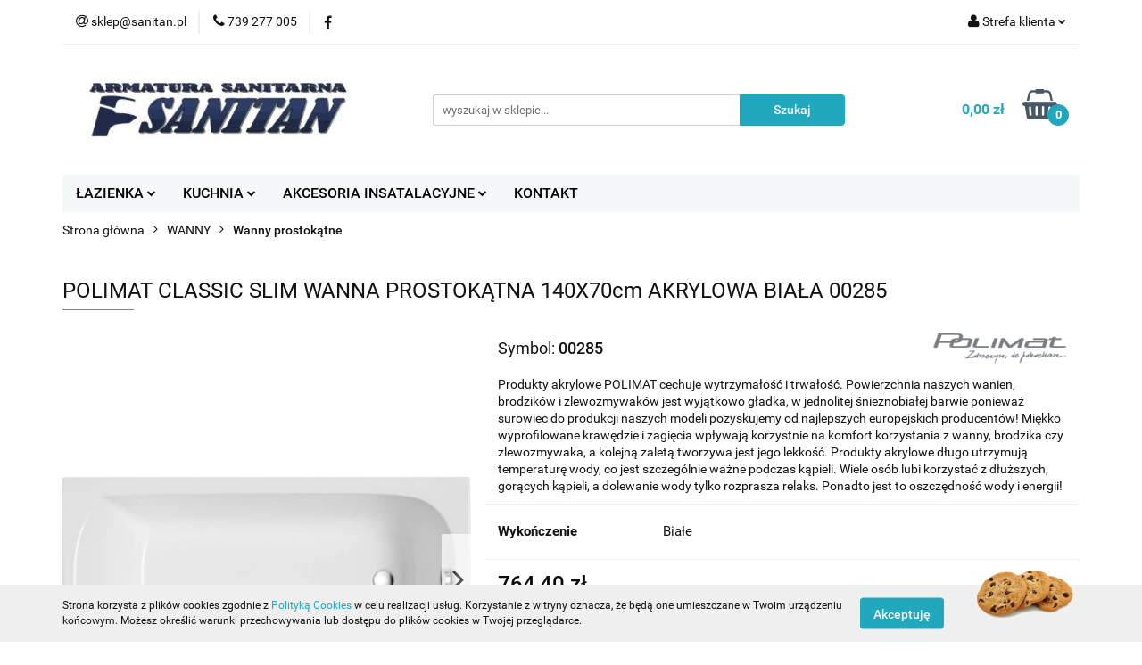

--- FILE ---
content_type: text/html; charset=utf-8
request_url: https://sanitan.pl/POLIMAT-CLASSIC-SLIM-WANNA-PROSTOKATNA-140X70cm-AKRYLOWA-BIALA-00285-p4304
body_size: 23667
content:
<!DOCTYPE html>
<html lang="pl" currency="PLN"  class=" ">
	<head>
		<meta http-equiv="Content-Type" content="text/html; charset=UTF-8" />
		<meta name="description" content="POLIMAT CLASSIC SLIM WANNA PROSTOKĄTNA 140X70cm AKRYLOWA BIAŁA 00285 PRODUCENT: POLIMAT NAZWA: CLASSIC SLIM SYMBOL: 00282 Opis produktu:   Symbol 00285 Materiał Akryl Długość 140 cm Szerokość 70 cm Wysokość całkowita 54,5 cm Wysokość rantu 1,7cm Głębokość">
		<meta name="keywords" content="POLIMAT,CLASSIC,SLIM,WANNA,PROSTOKĄTNA,140X70cm,AKRYLOWA,BIAŁA,PRODUCENT,NAZWA,SYMBOL,Opis,produktu, ,Symbol,Materiał,Akryl,Długość,cm,Szerokość,Wysokość,całkowita,rantu,7cm,Głębokość,Pojemność,ok,104L,Rodzaj,dna,gładkie,Średnica,odpływu,mm,Kolor,biały,Ks">
					<meta name="generator" content="Sky-Shop">
						<meta name="author" content="Sanitan.pl - działa na oprogramowaniu sklepów internetowych Sky-Shop.pl">
		<meta name="viewport" content="width=device-width, initial-scale=1.0">
		<meta name="skin_id" content="universal">
		<meta property="og:title" content="POLIMAT CLASSIC SLIM WANNA PROSTOKĄTNA 140X70cm AKRYLOWA BIAŁA 00285 | Sanitan">
		<meta property="og:description" content="POLIMAT CLASSIC SLIM WANNA PROSTOKĄTNA 140X70cm AKRYLOWA BIAŁA 00285 PRODUCENT: POLIMAT NAZWA: CLASSIC SLIM SYMBOL: 00282 Opis produktu:   Symbol 00285 Materiał Akryl Długość 140 cm Szerokość 70 cm Wysokość całkowita 54,5 cm Wysokość rantu 1,7cm Głębokość">
					<meta property="og:image" content="https://sanitan.pl/images/123sanitarne/17000-18000/POLIMAT-CLASSIC-SLIM-WANNA-PROSTOKATNA-130-70cm-AKRYLOWA-BIALA-00284_%5B17198%5D_568.jpg">
			<meta property="og:image:type" content="image/jpeg">
			<meta property="og:image:width" content="568">
			<meta property="og:image:height" content="285">
			<link rel="image_src" href="https://sanitan.pl/images/123sanitarne/17000-18000/POLIMAT-CLASSIC-SLIM-WANNA-PROSTOKATNA-130-70cm-AKRYLOWA-BIALA-00284_%5B17198%5D_568.jpg">
							<link rel="shortcut icon" href="/upload/123sanitarne/favicon.png">
									<link rel="next" href="https://sanitan.pl/POLIMAT-CLASSIC-SLIM-WANNA-PROSTOKATNA-140X70cm-AKRYLOWA-BIALA-00285-p4304/pa/2#scr">
							<link rel="canonical" href="https://sanitan.pl/POLIMAT-CLASSIC-SLIM-WANNA-PROSTOKATNA-140X70cm-AKRYLOWA-BIALA-00285-p4304">
						<title>POLIMAT CLASSIC SLIM WANNA PROSTOKĄTNA 140X70cm AKRYLOWA BIAŁA 00285 | Sanitan</title>
		<meta name="google-site-verification" content="zP7VAsvb4xwCPL9LOAGxnTzAlo3DI1lJsiNMFeq-fFY">

				



<!-- edrone -->



	
        <script async src="https://www.googletagmanager.com/gtag/js?id=G-C41HFJYYWJ"></script>
    <script>
        window.dataLayer = window.dataLayer || [];
        function gtag(){dataLayer.push(arguments);}
        gtag('js', new Date());

        gtag('config', 'G-C41HFJYYWJ');
    </script>
	


	<script>
		var GA_4_PRODUCTS_DATA =  [{"item_id":4304,"item_brand":"POLIMAT","item_category":"Wanny prostok\u0105tne"}] ;
			</script>







	<script id="ceneo_opinie" type="text/javascript">(function(w,d,s,i,dl){w._ceneo = w._ceneo || function () {
		w._ceneo.e = w._ceneo.e || []; w._ceneo.e.push(arguments); };
		w._ceneo.e = w._ceneo.e || [];dl=dl===undefined?"dataLayer":dl;
		const f = d.getElementsByTagName(s)[0], j = d.createElement(s); j.defer = true;
		j.src = "https://ssl.ceneo.pl/ct/v5/script.js?accountGuid=" + i + "&t=" +
				Date.now() + (dl ? "&dl=" + dl : ''); f.parentNode.insertBefore(j, f);
	})(window, document, "script", "45ef62ea-af89-4525-a247-aae9b4d3cc58");</script>
		<script type="text/javascript">

			function imageLoaded(element, target = "prev") {
				let siblingElement;
				if (target === "prev") {
					siblingElement = element.previousElementSibling;
				} else if (target === "link") {
					siblingElement = element.parentElement.previousElementSibling;
				}
				if (siblingElement && (siblingElement.classList.contains("fa") || siblingElement.classList.contains("icon-refresh"))) {
					siblingElement.style.display = "none";
				}
			}
			</script>

        
		<link rel="stylesheet" href="/view/new/userContent/123sanitarne/style.css?v=575">
		
		
		<script src="/view/new/scheme/public/_common/js/libs/promise/promise.min.js"></script>
		<script src="/view/new/scheme/public/_common/js/libs/jquery/jquery.min.js"></script>
		<script src="/view/new/scheme/public/_common/js/libs/angularjs/angularjs.min.js"></script>
	</head>
	<body 		  data-coupon-codes-active="0"
		  data-free-delivery-info-active="1"
		  data-generate-pdf-config="PRODUCT_AND_CART"
		  data-hide-price="0"
		  data-is-user-logged-id="0"
		  data-loyalty-points-active="0"
		  data-cart-simple-info-quantity="0"
		  data-cart-simple-info-price="0,00 zł"
		  data-base="PLN"
		  data-used="PLN|zł"
		  data-rates="'PLN':1"
		  data-decimal-hide="0"
		  data-decimal=","
		  data-thousand=" "
		   data-js-hash="56999e812d"		  data-gtag-events="true" data-gtag-id="G-C41HFJYYWJ"		  		  class="		  		  		  		  "
		  		  		  		  		  data-hurt-price-type=""
		  data-hurt-price-text=""
		  		  data-tax="23"
	>
		
		
					
<!-- Google Tag Manager (noscript) -->
<noscript>
    <iframe src="https://www.googletagmanager.com/ns.html?id=G-C41HFJYYWJ"
                  height="0" width="0" style="display:none;visibility:hidden"></iframe>
</noscript>
<!-- End Google Tag Manager (noscript) -->
		


<div id="aria-live" role="alert" aria-live="assertive" class="sr-only">&nbsp;</div>
<main class="skyshop-container" data-ng-app="SkyShopModule">
		

<div data-ng-controller="CartCtrl" data-ng-init="init({type: 'QUICK_CART', turnOffSales: 0})">
		
<md-sidenav ng-cloak md-component-id="mobile-cart" class="md-sidenav-right position-fixed" sidenav-swipe>
    <md-content layout-padding="">
        <div class="dropdown dropdown-quick-cart">
            
  <ul data-ng-if="data.cartSelected || data.hidePrice" class="quick-cart-products-wrapper products">
    <li data-ng-if="!data.cartSelected.items.length" class="quick-cart-empty-wrapper">
      <div class="quick-cart-empty-title">
        Koszyk jest pusty
      </div>
    </li>
    <li data-ng-if="data.cartSelected.items.length && item.type !== 'GRATIS_PRODUCT'" class="quick-cart-products__item" data-nosnippet data-ng-repeat="item in data.cartSelected.items track by item.id">
      <div class="container-fluid">
        <div class="row product">
          <div>
            <button data-ng-click="openProductPage(item.product)" data-ng-disabled="isApiPending">
              <img class="product-image"
                   data-ng-srcset="[{[item.product.photo.url]}] 125w"
                   sizes="(max-width: 1200px) 125px, 125px"
                   data-ng-src="[{[item.product.photo.url]}]"
                   alt="[{[item.product.name]}]"/>
            </button>
          </div>
          <div>
            <button data-ng-click="openProductPage(item.product)" data-ng-disabled="isApiPending">
              <span class="product-name" data-ng-bind="item.product.name"></span>
            </button>
            <span class="product-total">
            <span data-ng-bind="item.quantity"></span> x <span data-ng-bind-html="item.unitPriceSummary | priceFormat:''"></span>
          </span>
          </div>
          <div>
            <i class="close-shape"
               is-disabled="isApiPending"
               remove-list-item
               parent-selector-to-remove="'li'"
               collapse-animation="true"
               click="deleteCartItem(item.id)"></i>
          </div>
        </div>
      </div>
    </li>
  </ul>
  <div data-ng-if="data.cartSelected || data.hidePrice" class="quick-cart-products-actions">
    <div class="quick-cart-products-actions__summary">
      <div data-ng-if="cartFinalDiscountByFreeDelivery() || (data.cartFreeDelivery && data.cartFreeDelivery.status !== data.cartFreeDeliveryStatuses.NOT_AVAILABLE)" class="quick-cart-products-actions__summary-delivery">
        <div data-ng-if="!cartFinalDiscountByFreeDelivery()  && data.cartFreeDelivery.missingAmount > 0" class="summary-element cart-is-free-shipment">
          <span>Do bezpłatnej dostawy brakuje</span>
          <span data-ng-bind-html="data.cartFreeDelivery | priceFormat: ''">-,--</span>
        </div>
        <div data-ng-if="cartFinalDiscountByFreeDelivery() || data.cartFreeDelivery.missingAmount <= 0" class="summary-element free-shipment-wrapper">
          <i class="fa fa-truck"></i>
          <span class="value-upper free-shipment-info">Darmowa dostawa!</span>
        </div>
        <div>
        </div>
      </div>

      <div class="quick-cart-products-actions__summary-total-price">
        <span>Suma </span>
        <span data-ng-if="!data.hidePrice" class="value" data-ng-bind-html="data.cartSelected.priceSummary | priceFormat:'':true">0,00 zł</span>
        <span data-ng-if="data.hidePrice" class="hide-price-text"></span>
      </div>
            <div class="quick-cart-products-actions__summary-discount-info" data-ng-if="data.cartSelected.priceSummary.final.gross != data.cartSelected.priceSummary.base.gross">
        <small>Cena uwzględnia rabaty</small>
      </div>
    </div>
    <button data-ng-disabled="isApiPending" type="button" class="btn btn-primary btn-block" data-ng-click="goToCart()">
      Realizuj zamówienie
    </button>
  </div>
  <!--googleon: all-->
        </div>
    </md-content>
</md-sidenav>		<header id="header" class="mod-header-3 ">
				
<section class="cookies hidden bottom">
  <div class="container">
    <div class="row">
      <div class="col-xs-8">
        <span>Strona korzysta z plików cookies zgodnie z <a href="http://customizedrwd.mysky-shop.pl/news/n/134/Polityka-cookies">Polityką Cookies</a> w celu realizacji usług. Korzystanie z witryny oznacza, że będą one umieszczane w Twoim urządzeniu końcowym. Możesz określić warunki przechowywania lub dostępu do plików cookies w Twojej przeglądarce.</span>
      </div>
      <div class="col-xs-4">
        <button type="button" class="btn btn-primary core_acceptCookies">Akceptuję</button>
        <div class="cookie-bg-block" style="background-image: url('/view/new/scheme/public/_common/img/cookies.png')"></div>
      </div>
    </div>
  </div>
</section>
				
<section class="mobile-search">
  <span class="title">Szukaj</span>
  <i class="close-shape"></i>
    <form method="GET" action="/category/#top">
      <div class="row">
        <div class="mobile-search-input-wrapper clearbox">
          <input class="input-field " type="text" name="q" product-per-page="4" value="" placeholder="wyszukaj w sklepie..." autocomplete="off"  />
          <i class="clearbox_button"></i>
                  </div>
        <div class="mobile-search-btn-wrapper">
          <input type="submit" value="Szukaj" class="btn btn-primary btn-block">
        </div>
      </div>
          </form>
</section>
		<div class="header_inner_wrapper">
			
			<section class="top_bar">
				<div class="sky-container">
					<div class="top_bar_inner_wrapper">
						<div class="top_bar_item left">
							
<div class="top_bar_item_list_wrapper">
  <ul class="top_bar_item_list">
        <li data-type="email" class="top_bar_item_list_item hidden-on-mobile" id="top_bar_item_list_item_email">
                  <a href="mailto:sklep@sanitan.pl">
            <div class="top_bar_item_list_item_icon" id="top_bar_item_list_item_email_icon">
              <span class="helper-icon">
                <i class="fa fa-at"></i>
              </span>
            </div>
            <span class="helper-text">
              sklep@sanitan.pl
            </span>
          </a>
                  </li>
              <li data-type="phone" class="top_bar_item_list_item hidden-on-mobile" id="top_bar_item_list_item_phone">
                      <a href="tel:739 277 005">
              <div class="top_bar_item_list_item_icon" id="top_bar_item_list_item_phone_icon">
                <span class="helper-icon">
                  <i class="fa fa-phone"></i>
                </span>
              </div>
              <span class="helper-text">
                739 277 005
              </span>
            </a>
                </li>
                      <li data-type="social-sm_facebook" class="top_bar_item_list_item top_bar_item_list_item_social_media hidden-on-mobile" ng-non-bindable>
            <a href="https://www.facebook.com/sanitanarmaturasanitarna" rel="nofollow" target="_blank">
                <div class="top_bar_item_list_item_social_media">
                                    <span class="top_bar_item_list_item_social_media_icon" id="top_bar_item_list_item_social_media_icon_fb">
                    <i class="fa fa-facebook"></i>
                  </span>
                                  </div>
            </a>
        </li>
                                                                                                                                            <li id="mobile-open-contact" class="top_bar_item_list_item top_bar_item_list_item_contact hidden-on-desktop">
          <a href="#">
            <div class="top_bar_item_list_item_item_social_envelope_icon">
              <span class="helper-icon">
                <i class="fa fa-envelope"></i>
              </span>
              <span class="helper-arrow">
                <i class="fa fa-chevron-down"></i>
              </span>
            </div>
          </a>
      </li>
      </ul>
</div>						</div>
						<div class="top_bar_item right">
							
<div class="top_bar_item_list_wrapper">
    <ul class="top_bar_item_list">
                        <li class="top_bar_item_list_item user-menu">
            
  <div class="header_top_bar_social_user_icon">
    <span class="helper-icon">
      <i class="fa fa-user"></i>
    </span>
          <span class="hidden-on-mobile">
        Strefa klienta
      </span>
      <span class="helper-arrow">
        <i class="fa fa-chevron-down"></i>      </span> 
  </div>
  <div class="dropdown">
    <ul>
      <li>
        <a href="/login/">Zaloguj się</a>
      </li>
      <li>
        <a href="/register/">Zarejestruj się</a>
      </li>
            <li>
        <a href="/ticket/add/" rel="nofollow">Dodaj zgłoszenie</a>
      </li>
          </ul>
  </div>
        </li>
                    <li  data-ng-click="openMobileCart($event)" data-ng-mouseenter="loadMobileCart()" class="top_bar_item_list_item quick-cart  hidden-on-desktop ">
                <div class="top_bar_item_list_item_cart_icon">
                    <span class="helper-icon">
                        <i class="fa fa-shopping-basket"></i>
                    </span>
                    <span class="helper-text">
                        Koszyk
                    </span>
                    <span class="helper-text-amount">
                        <span class="helper-cart-left-bracket">(</span>
                        <span data-ng-bind="data.cartAmount">0</span>
                        <span class="helper-cart-right-bracket">)</span>
                    </span>
                    <span class="helper-arrow">
                        <i class="fa fa-chevron-down"></i>
                    </span>
                </div>
                                <div data-ng-if="data.initCartAmount" class="dropdown dropdown-quick-cart">
                    
  <ul data-ng-if="data.cartSelected || data.hidePrice" class="quick-cart-products-wrapper products">
    <li data-ng-if="!data.cartSelected.items.length" class="quick-cart-empty-wrapper">
      <div class="quick-cart-empty-title">
        Koszyk jest pusty
      </div>
    </li>
    <li data-ng-if="data.cartSelected.items.length && item.type !== 'GRATIS_PRODUCT'" class="quick-cart-products__item" data-nosnippet data-ng-repeat="item in data.cartSelected.items track by item.id">
      <div class="container-fluid">
        <div class="row product">
          <div>
            <button data-ng-click="openProductPage(item.product)" data-ng-disabled="isApiPending">
              <img class="product-image"
                   data-ng-srcset="[{[item.product.photo.url]}] 125w"
                   sizes="(max-width: 1200px) 125px, 125px"
                   data-ng-src="[{[item.product.photo.url]}]"
                   alt="[{[item.product.name]}]"/>
            </button>
          </div>
          <div>
            <button data-ng-click="openProductPage(item.product)" data-ng-disabled="isApiPending">
              <span class="product-name" data-ng-bind="item.product.name"></span>
            </button>
            <span class="product-total">
            <span data-ng-bind="item.quantity"></span> x <span data-ng-bind-html="item.unitPriceSummary | priceFormat:''"></span>
          </span>
          </div>
          <div>
            <i class="close-shape"
               is-disabled="isApiPending"
               remove-list-item
               parent-selector-to-remove="'li'"
               collapse-animation="true"
               click="deleteCartItem(item.id)"></i>
          </div>
        </div>
      </div>
    </li>
  </ul>
  <div data-ng-if="data.cartSelected || data.hidePrice" class="quick-cart-products-actions">
    <div class="quick-cart-products-actions__summary">
      <div data-ng-if="cartFinalDiscountByFreeDelivery() || (data.cartFreeDelivery && data.cartFreeDelivery.status !== data.cartFreeDeliveryStatuses.NOT_AVAILABLE)" class="quick-cart-products-actions__summary-delivery">
        <div data-ng-if="!cartFinalDiscountByFreeDelivery()  && data.cartFreeDelivery.missingAmount > 0" class="summary-element cart-is-free-shipment">
          <span>Do bezpłatnej dostawy brakuje</span>
          <span data-ng-bind-html="data.cartFreeDelivery | priceFormat: ''">-,--</span>
        </div>
        <div data-ng-if="cartFinalDiscountByFreeDelivery() || data.cartFreeDelivery.missingAmount <= 0" class="summary-element free-shipment-wrapper">
          <i class="fa fa-truck"></i>
          <span class="value-upper free-shipment-info">Darmowa dostawa!</span>
        </div>
        <div>
        </div>
      </div>

      <div class="quick-cart-products-actions__summary-total-price">
        <span>Suma </span>
        <span data-ng-if="!data.hidePrice" class="value" data-ng-bind-html="data.cartSelected.priceSummary | priceFormat:'':true">0,00 zł</span>
        <span data-ng-if="data.hidePrice" class="hide-price-text"></span>
      </div>
            <div class="quick-cart-products-actions__summary-discount-info" data-ng-if="data.cartSelected.priceSummary.final.gross != data.cartSelected.priceSummary.base.gross">
        <small>Cena uwzględnia rabaty</small>
      </div>
    </div>
    <button data-ng-disabled="isApiPending" type="button" class="btn btn-primary btn-block" data-ng-click="goToCart()">
      Realizuj zamówienie
    </button>
  </div>
  <!--googleon: all-->
                </div>
                            </li>
            </ul>
</div>
						</div>
					</div>
				</div>
			</section>
			<section class="header_middle_content">
				<div class="sky-container">
					<div class="header_middle_content_inner_wrapper">
						<a href="/" class="header_middle_content_logo">
							<img src="/upload/123sanitarne/logos//SANITAN.jpg" data-src-old-browser="" alt=" Sanitan.pl " />
						</a>
						<ul class="mobile-actions">
							<li id="mobile-open-search">
								<i class="fa fa-search"></i>
							</li>
							<li id="mobile-open-menu">
								<i class="fa fa-bars"></i>
							</li>
						</ul>
						<div class="header_middle_content_searchbox search-box ">
							<form method="GET" action="/category/#top">
								<div class="header_middle_content_searchbox_input_wrapper">
									<input cy-data="headerSearch" class="input-field " type="text" name="q" value="" placeholder="wyszukaj w sklepie..." autocomplete="off"  />
																	</div>
								<div class="header_middle_content_searchbox_button_wrapper">
									<input type="submit" value="Szukaj" class="btn btn-primary btn-block">
																	</div>
							</form>
						</div>
												
<div cy-data="headerCart" class="header_middle_content_quick_cart_wrapper quick-cart">
  <a data-ng-click="openMobileCart($event)" data-ng-mouseenter="loadMobileCart()" href="/cart/" class="header_middle_content_quick_cart" rel="nofollow">
    <div class="header_middle_content_quick_cart_price price"><span data-ng-bind-html="data.cartPriceSummary | priceFormat:'':false:'final':'0,00 zł'">0,00 zł</span></div>
    <i class="fa fa-shopping-basket"></i>
    <div class="header_middle_content_quick_cart_counter counter"><span data-ng-bind="data.cartAmount">0</span></div>
  </a>
    <div ng-cloak data-ng-if="data.initCartAmount" class="dropdown dropdown-quick-cart">
    
  <ul data-ng-if="data.cartSelected || data.hidePrice" class="quick-cart-products-wrapper products">
    <li data-ng-if="!data.cartSelected.items.length" class="quick-cart-empty-wrapper">
      <div class="quick-cart-empty-title">
        Koszyk jest pusty
      </div>
    </li>
    <li data-ng-if="data.cartSelected.items.length && item.type !== 'GRATIS_PRODUCT'" class="quick-cart-products__item" data-nosnippet data-ng-repeat="item in data.cartSelected.items track by item.id">
      <div class="container-fluid">
        <div class="row product">
          <div>
            <button data-ng-click="openProductPage(item.product)" data-ng-disabled="isApiPending">
              <img class="product-image"
                   data-ng-srcset="[{[item.product.photo.url]}] 125w"
                   sizes="(max-width: 1200px) 125px, 125px"
                   data-ng-src="[{[item.product.photo.url]}]"
                   alt="[{[item.product.name]}]"/>
            </button>
          </div>
          <div>
            <button data-ng-click="openProductPage(item.product)" data-ng-disabled="isApiPending">
              <span class="product-name" data-ng-bind="item.product.name"></span>
            </button>
            <span class="product-total">
            <span data-ng-bind="item.quantity"></span> x <span data-ng-bind-html="item.unitPriceSummary | priceFormat:''"></span>
          </span>
          </div>
          <div>
            <i class="close-shape"
               is-disabled="isApiPending"
               remove-list-item
               parent-selector-to-remove="'li'"
               collapse-animation="true"
               click="deleteCartItem(item.id)"></i>
          </div>
        </div>
      </div>
    </li>
  </ul>
  <div data-ng-if="data.cartSelected || data.hidePrice" class="quick-cart-products-actions">
    <div class="quick-cart-products-actions__summary">
      <div data-ng-if="cartFinalDiscountByFreeDelivery() || (data.cartFreeDelivery && data.cartFreeDelivery.status !== data.cartFreeDeliveryStatuses.NOT_AVAILABLE)" class="quick-cart-products-actions__summary-delivery">
        <div data-ng-if="!cartFinalDiscountByFreeDelivery()  && data.cartFreeDelivery.missingAmount > 0" class="summary-element cart-is-free-shipment">
          <span>Do bezpłatnej dostawy brakuje</span>
          <span data-ng-bind-html="data.cartFreeDelivery | priceFormat: ''">-,--</span>
        </div>
        <div data-ng-if="cartFinalDiscountByFreeDelivery() || data.cartFreeDelivery.missingAmount <= 0" class="summary-element free-shipment-wrapper">
          <i class="fa fa-truck"></i>
          <span class="value-upper free-shipment-info">Darmowa dostawa!</span>
        </div>
        <div>
        </div>
      </div>

      <div class="quick-cart-products-actions__summary-total-price">
        <span>Suma </span>
        <span data-ng-if="!data.hidePrice" class="value" data-ng-bind-html="data.cartSelected.priceSummary | priceFormat:'':true">0,00 zł</span>
        <span data-ng-if="data.hidePrice" class="hide-price-text"></span>
      </div>
            <div class="quick-cart-products-actions__summary-discount-info" data-ng-if="data.cartSelected.priceSummary.final.gross != data.cartSelected.priceSummary.base.gross">
        <small>Cena uwzględnia rabaty</small>
      </div>
    </div>
    <button data-ng-disabled="isApiPending" type="button" class="btn btn-primary btn-block" data-ng-click="goToCart()">
      Realizuj zamówienie
    </button>
  </div>
  <!--googleon: all-->
  </div>
  
</div>											</div>
				</div>
			</section>
			<section class="menu-wrapper">
				<div class="sky-container">
					<div class="menu menu-calculate smart-menu" data-action="inline">
						<ul class="header_bottom_content_list">
							
    <li class="header_bottom_content_list_item full-width ">
              <a class="header_bottom_content_list_item_anchor">
              ŁAZIENKA
        <span class="helper-arrow">
          <i class="fa fa-chevron-down"></i>
        </span>
      </a>
      <div class="dropdown">
        <div class="row">
                                                    <div class="col-xs-12 col-sm-4 col-md-3">
                  <div class="cat-title more">
                    <a href="/lazienka-baterie">BATERIE</a>
                  </div>
                                      <ul class="header_bottom_content_list_dropdown">
                                              <li class="header_bottom_content_list_dropdown_item">
                          <a href="/lazienka-baterie-umywalkowe">Baterie umywalkowe</a>
                        </li>
                                              <li class="header_bottom_content_list_dropdown_item">
                          <a href="/lazienka-baterie-wannowe">Bateria wannowe</a>
                        </li>
                                              <li class="header_bottom_content_list_dropdown_item">
                          <a href="/lazienka-baterie-prysznicowe">Baterie prysznicowe</a>
                        </li>
                                              <li class="header_bottom_content_list_dropdown_item">
                          <a href="/lazienka-baterie-bidetowe">Baterie bidetowe</a>
                        </li>
                                          </ul>
                                  </div>
                                                        <div class="col-xs-12 col-sm-4 col-md-3">
                  <div class="cat-title more">
                    <a href="/NATRYSKI-c106">NATRYSKI</a>
                  </div>
                                      <ul class="header_bottom_content_list_dropdown">
                                              <li class="header_bottom_content_list_dropdown_item">
                          <a href="/Kolumny-natryskowe-c107">Kolumny natryskowe</a>
                        </li>
                                              <li class="header_bottom_content_list_dropdown_item">
                          <a href="/Panele-natryskowe-c108">Panele natryskowe</a>
                        </li>
                                              <li class="header_bottom_content_list_dropdown_item">
                          <a href="/Zestawy-natryskowe-c109">Zestawy natryskowe</a>
                        </li>
                                              <li class="header_bottom_content_list_dropdown_item">
                          <a href="/Sluchawki-natryskowe-c111">Słuchawki natryskowe</a>
                        </li>
                                              <li class="header_bottom_content_list_dropdown_item">
                          <a href="/Weze-natryskowe-c113">Węże natryskowe</a>
                        </li>
                                              <li class="header_bottom_content_list_dropdown_item">
                          <a href="/Akcesoria-natryskowe-c114">Akcesoria natryskowe</a>
                        </li>
                                          </ul>
                                  </div>
                                                        <div class="col-xs-12 col-sm-4 col-md-3">
                  <div class="cat-title more">
                    <a href="/AKCESORIA-LAZIENKOWE-c31">AKCESORIA ŁAZIENKOWE</a>
                  </div>
                                      <ul class="header_bottom_content_list_dropdown">
                                              <li class="header_bottom_content_list_dropdown_item">
                          <a href="/Uchwyty-na-papier-c207">Uchwyty na papier</a>
                        </li>
                                              <li class="header_bottom_content_list_dropdown_item">
                          <a href="/Polki-lazienkowe-c208">Półki łazienkowe</a>
                        </li>
                                              <li class="header_bottom_content_list_dropdown_item">
                          <a href="/Haczyki-i-wieszaki-c209">Haczyki i wieszaki</a>
                        </li>
                                          </ul>
                                  </div>
                                                        <div class="col-xs-12 col-sm-4 col-md-3">
                  <div class="cat-title ">
                    <a href="/ZESTAWY-WC-c125">ZESTAWY WC</a>
                  </div>
                                  </div>
                                                        <div class="col-xs-12 col-sm-4 col-md-3">
                  <div class="cat-title ">
                    <a href="/ODPLYWY-LINIOWE-c89">ODPŁYWY LINIOWE</a>
                  </div>
                                  </div>
                                                        <div class="col-xs-12 col-sm-4 col-md-3">
                  <div class="cat-title more">
                    <a href="/UMYWALKI-c97">UMYWALKI</a>
                  </div>
                                      <ul class="header_bottom_content_list_dropdown">
                                              <li class="header_bottom_content_list_dropdown_item">
                          <a href="/Umywalki-wpuszczane-w-blat-c98">Umywalki wpuszczane w blat</a>
                        </li>
                                              <li class="header_bottom_content_list_dropdown_item">
                          <a href="/Umywalki-nablatowe-c99">Umywalki nablatowe</a>
                        </li>
                                              <li class="header_bottom_content_list_dropdown_item">
                          <a href="/Umywalki-meblowe-c100">Umywalki meblowe</a>
                        </li>
                                              <li class="header_bottom_content_list_dropdown_item">
                          <a href="/Umywalki-wiszace-c126">Umywalki wiszące</a>
                        </li>
                                              <li class="header_bottom_content_list_dropdown_item">
                          <a href="/Umywalki-stojaca-c127">Umywalki stojąca</a>
                        </li>
                                          </ul>
                                  </div>
                                                        <div class="col-xs-12 col-sm-4 col-md-3">
                  <div class="cat-title more">
                    <a href="/BRODZIKI-c137">BRODZIKI</a>
                  </div>
                                      <ul class="header_bottom_content_list_dropdown">
                                              <li class="header_bottom_content_list_dropdown_item">
                          <a href="/lazienka-brodziki-kwadratowe">Brodziki kwadratowe</a>
                        </li>
                                              <li class="header_bottom_content_list_dropdown_item">
                          <a href="/lazienka-brodziki-prostokatne">Brodziki prostokątne</a>
                        </li>
                                              <li class="header_bottom_content_list_dropdown_item">
                          <a href="/lazienka-brodziki-polokragle">Brodziki półokrągłe</a>
                        </li>
                                          </ul>
                                  </div>
                                                        <div class="col-xs-12 col-sm-4 col-md-3">
                  <div class="cat-title more">
                    <a href="/lazienka-wanny">WANNY</a>
                  </div>
                                      <ul class="header_bottom_content_list_dropdown">
                                              <li class="header_bottom_content_list_dropdown_item">
                          <a href="/lazienka-wanny-prostokatne">Wanny prostokątne</a>
                        </li>
                                              <li class="header_bottom_content_list_dropdown_item">
                          <a href="/lazienka-wanny-asymetryczne">Wanny asymetryczne</a>
                        </li>
                                              <li class="header_bottom_content_list_dropdown_item">
                          <a href="/lazienka-wanny-wolnostojace">Wanny wolnostojące</a>
                        </li>
                                              <li class="header_bottom_content_list_dropdown_item">
                          <a href="/lazienka-wanny-z-drzwiami">Wanny z drzwiami</a>
                        </li>
                                          </ul>
                                  </div>
                                            </div>
      </div>
    </li>
        
    <li class="header_bottom_content_list_item full-width ">
              <a class="header_bottom_content_list_item_anchor">
              KUCHNIA
        <span class="helper-arrow">
          <i class="fa fa-chevron-down"></i>
        </span>
      </a>
      <div class="dropdown">
        <div class="row">
                                                    <div class="col-xs-12 col-sm-4 col-md-3">
                  <div class="cat-title more">
                    <a href="/ZLEWOZMYWAKI-c25">ZLEWOZMYWAKI</a>
                  </div>
                                      <ul class="header_bottom_content_list_dropdown">
                                              <li class="header_bottom_content_list_dropdown_item">
                          <a href="/Zlewozmywaki-stalowe-c117">Zlewozmywaki stalowe</a>
                        </li>
                                              <li class="header_bottom_content_list_dropdown_item">
                          <a href="/Zlewozmywaki-granitowe-c118">Zlewozmywaki granitowe</a>
                        </li>
                                              <li class="header_bottom_content_list_dropdown_item">
                          <a href="/Zlewozmywaki-akrylowe-c119">Zlewozmywaki akrylowe</a>
                        </li>
                                          </ul>
                                  </div>
                                                        <div class="col-xs-12 col-sm-4 col-md-3">
                  <div class="cat-title more">
                    <a href="/AKCESORIA-KUCHENNE-c29">AKCESORIA KUCHENNE</a>
                  </div>
                                      <ul class="header_bottom_content_list_dropdown">
                                              <li class="header_bottom_content_list_dropdown_item">
                          <a href="/Dozowniki-c192">Dozowniki</a>
                        </li>
                                          </ul>
                                  </div>
                                                        <div class="col-xs-12 col-sm-4 col-md-3">
                  <div class="cat-title more">
                    <a href="/BATERIE-KUCHENNE-c215">BATERIE KUCHENNE</a>
                  </div>
                                      <ul class="header_bottom_content_list_dropdown">
                                              <li class="header_bottom_content_list_dropdown_item">
                          <a href="/Baterie-stojace-c216">Baterie stojące</a>
                        </li>
                                              <li class="header_bottom_content_list_dropdown_item">
                          <a href="/Baterie-scienne-c217">Baterie ścienne</a>
                        </li>
                                              <li class="header_bottom_content_list_dropdown_item">
                          <a href="/Baterie-z-wyciagana-wylewka-c219">Baterie z wyciąganą wylewką</a>
                        </li>
                                              <li class="header_bottom_content_list_dropdown_item">
                          <a href="/Baterie-z-podlaczeniem-filtra-do-wody-c220">Baterie z podłączeniem filtra do wody</a>
                        </li>
                                          </ul>
                                  </div>
                                            </div>
      </div>
    </li>
        
    <li class="header_bottom_content_list_item full-width ">
              <a class="header_bottom_content_list_item_anchor">
              AKCESORIA INSATALACYJNE
        <span class="helper-arrow">
          <i class="fa fa-chevron-down"></i>
        </span>
      </a>
      <div class="dropdown">
        <div class="row">
                                                    <div class="col-xs-12 col-sm-4 col-md-3">
                  <div class="cat-title ">
                    <a href="/Wylewki-do-baterii-c222">Wylewki do baterii</a>
                  </div>
                                  </div>
                                                        <div class="col-xs-12 col-sm-4 col-md-3">
                  <div class="cat-title more">
                    <a href="/Syfony-c224">Syfony</a>
                  </div>
                                      <ul class="header_bottom_content_list_dropdown">
                                              <li class="header_bottom_content_list_dropdown_item">
                          <a href="/Do-umywalki-c229">Do umywalki</a>
                        </li>
                                              <li class="header_bottom_content_list_dropdown_item">
                          <a href="/Do-zlewu-c230">Do zlewu</a>
                        </li>
                                              <li class="header_bottom_content_list_dropdown_item">
                          <a href="/Lazienkowe-c231">Łazienkowe</a>
                        </li>
                                              <li class="header_bottom_content_list_dropdown_item">
                          <a href="/Kuchenne-c232">Kuchenne</a>
                        </li>
                                              <li class="header_bottom_content_list_dropdown_item">
                          <a href="/Brodzikowe-c237">Brodzikowe</a>
                        </li>
                                              <li class="header_bottom_content_list_dropdown_item">
                          <a href="/Wannowe-c238">Wannowe</a>
                        </li>
                                              <li class="header_bottom_content_list_dropdown_item">
                          <a href="/Pralkowe-c239">Pralkowe</a>
                        </li>
                                          </ul>
                                  </div>
                                                        <div class="col-xs-12 col-sm-4 col-md-3">
                  <div class="cat-title more">
                    <a href="/Korki-c226">Korki</a>
                  </div>
                                      <ul class="header_bottom_content_list_dropdown">
                                              <li class="header_bottom_content_list_dropdown_item">
                          <a href="/Z-przelewem-c233">Z przelewem</a>
                        </li>
                                              <li class="header_bottom_content_list_dropdown_item">
                          <a href="/Bez-przelewu-c234">Bez przelewu</a>
                        </li>
                                          </ul>
                                  </div>
                                                        <div class="col-xs-12 col-sm-4 col-md-3">
                  <div class="cat-title ">
                    <a href="/Rozety-c227">Rozety</a>
                  </div>
                                  </div>
                                                        <div class="col-xs-12 col-sm-4 col-md-3">
                  <div class="cat-title ">
                    <a href="/Uszczelki-c228">Uszczelki</a>
                  </div>
                                  </div>
                                                        <div class="col-xs-12 col-sm-4 col-md-3">
                  <div class="cat-title ">
                    <a href="/Zlacza-kanalizacyjne-c235">Złącza kanalizacyjne</a>
                  </div>
                                  </div>
                                            </div>
      </div>
    </li>
        
        <li class="header_bottom_content_list_dropdown_item">
      <a class="header_bottom_content_list_item_anchor" href="/news/n/38/KONTAKT">
        KONTAKT
      </a>
    </li>
    
							<li class="hamburger ">
								<a href="#">
									<i class="fa fa-bars"></i>
								</a>
								<div class="dropdown">
									<div class="row">
										<div class="col-xs-12 smart-menu">
											<ul class="hambureger-elements"></ul>
										</div>
									</div>
								</div>
							</li>
						</ul>
					</div>
				</div>
			</section>
			<section id="sticky-header" data-sticky="no">
				<div class="sky-container">
					
<div class="sticky-header__wrapper">
    <a href="/" class="sticky-header_content__logo">
        <img src="/upload/123sanitarne/logos//SANITAN.jpg" data-src-old-browser="" alt=" Sanitan.pl " />
    </a>
    <section class="sticky-header_content__menu smart-menu" data-action="inline">
         <ul class="sticky-header_content__menu_list">
            
    <li class="header_bottom_content_list_item full-width ">
              <a class="header_bottom_content_list_item_anchor">
              ŁAZIENKA
        <span class="helper-arrow">
          <i class="fa fa-chevron-down"></i>
        </span>
      </a>
      <div class="dropdown">
        <div class="row">
                                                    <div class="col-xs-12 col-sm-4 col-md-3">
                  <div class="cat-title more">
                    <a href="/lazienka-baterie">BATERIE</a>
                  </div>
                                      <ul class="header_bottom_content_list_dropdown">
                                              <li class="header_bottom_content_list_dropdown_item">
                          <a href="/lazienka-baterie-umywalkowe">Baterie umywalkowe</a>
                        </li>
                                              <li class="header_bottom_content_list_dropdown_item">
                          <a href="/lazienka-baterie-wannowe">Bateria wannowe</a>
                        </li>
                                              <li class="header_bottom_content_list_dropdown_item">
                          <a href="/lazienka-baterie-prysznicowe">Baterie prysznicowe</a>
                        </li>
                                              <li class="header_bottom_content_list_dropdown_item">
                          <a href="/lazienka-baterie-bidetowe">Baterie bidetowe</a>
                        </li>
                                          </ul>
                                  </div>
                                                        <div class="col-xs-12 col-sm-4 col-md-3">
                  <div class="cat-title more">
                    <a href="/NATRYSKI-c106">NATRYSKI</a>
                  </div>
                                      <ul class="header_bottom_content_list_dropdown">
                                              <li class="header_bottom_content_list_dropdown_item">
                          <a href="/Kolumny-natryskowe-c107">Kolumny natryskowe</a>
                        </li>
                                              <li class="header_bottom_content_list_dropdown_item">
                          <a href="/Panele-natryskowe-c108">Panele natryskowe</a>
                        </li>
                                              <li class="header_bottom_content_list_dropdown_item">
                          <a href="/Zestawy-natryskowe-c109">Zestawy natryskowe</a>
                        </li>
                                              <li class="header_bottom_content_list_dropdown_item">
                          <a href="/Sluchawki-natryskowe-c111">Słuchawki natryskowe</a>
                        </li>
                                              <li class="header_bottom_content_list_dropdown_item">
                          <a href="/Weze-natryskowe-c113">Węże natryskowe</a>
                        </li>
                                              <li class="header_bottom_content_list_dropdown_item">
                          <a href="/Akcesoria-natryskowe-c114">Akcesoria natryskowe</a>
                        </li>
                                          </ul>
                                  </div>
                                                        <div class="col-xs-12 col-sm-4 col-md-3">
                  <div class="cat-title more">
                    <a href="/AKCESORIA-LAZIENKOWE-c31">AKCESORIA ŁAZIENKOWE</a>
                  </div>
                                      <ul class="header_bottom_content_list_dropdown">
                                              <li class="header_bottom_content_list_dropdown_item">
                          <a href="/Uchwyty-na-papier-c207">Uchwyty na papier</a>
                        </li>
                                              <li class="header_bottom_content_list_dropdown_item">
                          <a href="/Polki-lazienkowe-c208">Półki łazienkowe</a>
                        </li>
                                              <li class="header_bottom_content_list_dropdown_item">
                          <a href="/Haczyki-i-wieszaki-c209">Haczyki i wieszaki</a>
                        </li>
                                          </ul>
                                  </div>
                                                        <div class="col-xs-12 col-sm-4 col-md-3">
                  <div class="cat-title ">
                    <a href="/ZESTAWY-WC-c125">ZESTAWY WC</a>
                  </div>
                                  </div>
                                                        <div class="col-xs-12 col-sm-4 col-md-3">
                  <div class="cat-title ">
                    <a href="/ODPLYWY-LINIOWE-c89">ODPŁYWY LINIOWE</a>
                  </div>
                                  </div>
                                                        <div class="col-xs-12 col-sm-4 col-md-3">
                  <div class="cat-title more">
                    <a href="/UMYWALKI-c97">UMYWALKI</a>
                  </div>
                                      <ul class="header_bottom_content_list_dropdown">
                                              <li class="header_bottom_content_list_dropdown_item">
                          <a href="/Umywalki-wpuszczane-w-blat-c98">Umywalki wpuszczane w blat</a>
                        </li>
                                              <li class="header_bottom_content_list_dropdown_item">
                          <a href="/Umywalki-nablatowe-c99">Umywalki nablatowe</a>
                        </li>
                                              <li class="header_bottom_content_list_dropdown_item">
                          <a href="/Umywalki-meblowe-c100">Umywalki meblowe</a>
                        </li>
                                              <li class="header_bottom_content_list_dropdown_item">
                          <a href="/Umywalki-wiszace-c126">Umywalki wiszące</a>
                        </li>
                                              <li class="header_bottom_content_list_dropdown_item">
                          <a href="/Umywalki-stojaca-c127">Umywalki stojąca</a>
                        </li>
                                          </ul>
                                  </div>
                                                        <div class="col-xs-12 col-sm-4 col-md-3">
                  <div class="cat-title more">
                    <a href="/BRODZIKI-c137">BRODZIKI</a>
                  </div>
                                      <ul class="header_bottom_content_list_dropdown">
                                              <li class="header_bottom_content_list_dropdown_item">
                          <a href="/lazienka-brodziki-kwadratowe">Brodziki kwadratowe</a>
                        </li>
                                              <li class="header_bottom_content_list_dropdown_item">
                          <a href="/lazienka-brodziki-prostokatne">Brodziki prostokątne</a>
                        </li>
                                              <li class="header_bottom_content_list_dropdown_item">
                          <a href="/lazienka-brodziki-polokragle">Brodziki półokrągłe</a>
                        </li>
                                          </ul>
                                  </div>
                                                        <div class="col-xs-12 col-sm-4 col-md-3">
                  <div class="cat-title more">
                    <a href="/lazienka-wanny">WANNY</a>
                  </div>
                                      <ul class="header_bottom_content_list_dropdown">
                                              <li class="header_bottom_content_list_dropdown_item">
                          <a href="/lazienka-wanny-prostokatne">Wanny prostokątne</a>
                        </li>
                                              <li class="header_bottom_content_list_dropdown_item">
                          <a href="/lazienka-wanny-asymetryczne">Wanny asymetryczne</a>
                        </li>
                                              <li class="header_bottom_content_list_dropdown_item">
                          <a href="/lazienka-wanny-wolnostojace">Wanny wolnostojące</a>
                        </li>
                                              <li class="header_bottom_content_list_dropdown_item">
                          <a href="/lazienka-wanny-z-drzwiami">Wanny z drzwiami</a>
                        </li>
                                          </ul>
                                  </div>
                                            </div>
      </div>
    </li>
        
    <li class="header_bottom_content_list_item full-width ">
              <a class="header_bottom_content_list_item_anchor">
              KUCHNIA
        <span class="helper-arrow">
          <i class="fa fa-chevron-down"></i>
        </span>
      </a>
      <div class="dropdown">
        <div class="row">
                                                    <div class="col-xs-12 col-sm-4 col-md-3">
                  <div class="cat-title more">
                    <a href="/ZLEWOZMYWAKI-c25">ZLEWOZMYWAKI</a>
                  </div>
                                      <ul class="header_bottom_content_list_dropdown">
                                              <li class="header_bottom_content_list_dropdown_item">
                          <a href="/Zlewozmywaki-stalowe-c117">Zlewozmywaki stalowe</a>
                        </li>
                                              <li class="header_bottom_content_list_dropdown_item">
                          <a href="/Zlewozmywaki-granitowe-c118">Zlewozmywaki granitowe</a>
                        </li>
                                              <li class="header_bottom_content_list_dropdown_item">
                          <a href="/Zlewozmywaki-akrylowe-c119">Zlewozmywaki akrylowe</a>
                        </li>
                                          </ul>
                                  </div>
                                                        <div class="col-xs-12 col-sm-4 col-md-3">
                  <div class="cat-title more">
                    <a href="/AKCESORIA-KUCHENNE-c29">AKCESORIA KUCHENNE</a>
                  </div>
                                      <ul class="header_bottom_content_list_dropdown">
                                              <li class="header_bottom_content_list_dropdown_item">
                          <a href="/Dozowniki-c192">Dozowniki</a>
                        </li>
                                          </ul>
                                  </div>
                                                        <div class="col-xs-12 col-sm-4 col-md-3">
                  <div class="cat-title more">
                    <a href="/BATERIE-KUCHENNE-c215">BATERIE KUCHENNE</a>
                  </div>
                                      <ul class="header_bottom_content_list_dropdown">
                                              <li class="header_bottom_content_list_dropdown_item">
                          <a href="/Baterie-stojace-c216">Baterie stojące</a>
                        </li>
                                              <li class="header_bottom_content_list_dropdown_item">
                          <a href="/Baterie-scienne-c217">Baterie ścienne</a>
                        </li>
                                              <li class="header_bottom_content_list_dropdown_item">
                          <a href="/Baterie-z-wyciagana-wylewka-c219">Baterie z wyciąganą wylewką</a>
                        </li>
                                              <li class="header_bottom_content_list_dropdown_item">
                          <a href="/Baterie-z-podlaczeniem-filtra-do-wody-c220">Baterie z podłączeniem filtra do wody</a>
                        </li>
                                          </ul>
                                  </div>
                                            </div>
      </div>
    </li>
        
    <li class="header_bottom_content_list_item full-width ">
              <a class="header_bottom_content_list_item_anchor">
              AKCESORIA INSATALACYJNE
        <span class="helper-arrow">
          <i class="fa fa-chevron-down"></i>
        </span>
      </a>
      <div class="dropdown">
        <div class="row">
                                                    <div class="col-xs-12 col-sm-4 col-md-3">
                  <div class="cat-title ">
                    <a href="/Wylewki-do-baterii-c222">Wylewki do baterii</a>
                  </div>
                                  </div>
                                                        <div class="col-xs-12 col-sm-4 col-md-3">
                  <div class="cat-title more">
                    <a href="/Syfony-c224">Syfony</a>
                  </div>
                                      <ul class="header_bottom_content_list_dropdown">
                                              <li class="header_bottom_content_list_dropdown_item">
                          <a href="/Do-umywalki-c229">Do umywalki</a>
                        </li>
                                              <li class="header_bottom_content_list_dropdown_item">
                          <a href="/Do-zlewu-c230">Do zlewu</a>
                        </li>
                                              <li class="header_bottom_content_list_dropdown_item">
                          <a href="/Lazienkowe-c231">Łazienkowe</a>
                        </li>
                                              <li class="header_bottom_content_list_dropdown_item">
                          <a href="/Kuchenne-c232">Kuchenne</a>
                        </li>
                                              <li class="header_bottom_content_list_dropdown_item">
                          <a href="/Brodzikowe-c237">Brodzikowe</a>
                        </li>
                                              <li class="header_bottom_content_list_dropdown_item">
                          <a href="/Wannowe-c238">Wannowe</a>
                        </li>
                                              <li class="header_bottom_content_list_dropdown_item">
                          <a href="/Pralkowe-c239">Pralkowe</a>
                        </li>
                                          </ul>
                                  </div>
                                                        <div class="col-xs-12 col-sm-4 col-md-3">
                  <div class="cat-title more">
                    <a href="/Korki-c226">Korki</a>
                  </div>
                                      <ul class="header_bottom_content_list_dropdown">
                                              <li class="header_bottom_content_list_dropdown_item">
                          <a href="/Z-przelewem-c233">Z przelewem</a>
                        </li>
                                              <li class="header_bottom_content_list_dropdown_item">
                          <a href="/Bez-przelewu-c234">Bez przelewu</a>
                        </li>
                                          </ul>
                                  </div>
                                                        <div class="col-xs-12 col-sm-4 col-md-3">
                  <div class="cat-title ">
                    <a href="/Rozety-c227">Rozety</a>
                  </div>
                                  </div>
                                                        <div class="col-xs-12 col-sm-4 col-md-3">
                  <div class="cat-title ">
                    <a href="/Uszczelki-c228">Uszczelki</a>
                  </div>
                                  </div>
                                                        <div class="col-xs-12 col-sm-4 col-md-3">
                  <div class="cat-title ">
                    <a href="/Zlacza-kanalizacyjne-c235">Złącza kanalizacyjne</a>
                  </div>
                                  </div>
                                            </div>
      </div>
    </li>
        
        <li class="header_bottom_content_list_dropdown_item">
      <a class="header_bottom_content_list_item_anchor" href="/news/n/38/KONTAKT">
        KONTAKT
      </a>
    </li>
    
             <li class="hamburger  sticky-hamburger">
                                        <a href="#">
                                            <i class="fa fa-bars"></i>
                                        </a>
                                        <div class="dropdown">
                                            <div class="row">
                                                <div class="col-xs-12 smart-menu">
                                                    <ul class="hambureger-elements"></ul>
                                                </div>
                                            </div>
                                        </div>
                                    </li>
         </ul>
    </section>
    <section class="sticky-header_content__nav">
        
<div class="inline_nav">
    <ul class="inline_nav_list">
        <li class="inline_nav_list_item search">
            <span class="helper-icon">
                <i class="fa fa-search"></i>
            </span>
            
<div class="search_dropdown dropdown">
    <form method="GET" action="/category/#top">
        <div class="search_dropdown_inner_wrapper search-input">
            <div class="search_dropdown_input_wrapper">
                <input
                                                class="input-field " type="text" name="q" value="" placeholder="wyszukaj w sklepie..." autocomplete="off">
                            </div>
            <div class="search_dropdown_button_wrapper">
                <input type="submit" value="Szukaj" class="btn btn-primary btn-block">
            </div>
        </div>
            </form>
</div>
                    </li>
                        <li class="inline_nav_list_item">
            
  <div class="header_top_bar_social_user_icon">
    <span class="helper-icon">
      <i class="fa fa-user"></i>
    </span>
          </span> 
  </div>
  <div class="dropdown">
    <ul>
      <li>
        <a href="/login/">Zaloguj się</a>
      </li>
      <li>
        <a href="/register/">Zarejestruj się</a>
      </li>
            <li>
        <a href="/ticket/add/" rel="nofollow">Dodaj zgłoszenie</a>
      </li>
          </ul>
  </div>
        </li>
                <li ng-cloak class="inline_nav_list_item quick-cart">
            <span class="helper-icon">
                <i class="fa fa-shopping-basket"></i>
            </span>
                        <div data-ng-if="data.initCartAmount" class="dropdown dropdown-quick-cart">
                
  <ul data-ng-if="data.cartSelected || data.hidePrice" class="quick-cart-products-wrapper products">
    <li data-ng-if="!data.cartSelected.items.length" class="quick-cart-empty-wrapper">
      <div class="quick-cart-empty-title">
        Koszyk jest pusty
      </div>
    </li>
    <li data-ng-if="data.cartSelected.items.length && item.type !== 'GRATIS_PRODUCT'" class="quick-cart-products__item" data-nosnippet data-ng-repeat="item in data.cartSelected.items track by item.id">
      <div class="container-fluid">
        <div class="row product">
          <div>
            <button data-ng-click="openProductPage(item.product)" data-ng-disabled="isApiPending">
              <img class="product-image"
                   data-ng-srcset="[{[item.product.photo.url]}] 125w"
                   sizes="(max-width: 1200px) 125px, 125px"
                   data-ng-src="[{[item.product.photo.url]}]"
                   alt="[{[item.product.name]}]"/>
            </button>
          </div>
          <div>
            <button data-ng-click="openProductPage(item.product)" data-ng-disabled="isApiPending">
              <span class="product-name" data-ng-bind="item.product.name"></span>
            </button>
            <span class="product-total">
            <span data-ng-bind="item.quantity"></span> x <span data-ng-bind-html="item.unitPriceSummary | priceFormat:''"></span>
          </span>
          </div>
          <div>
            <i class="close-shape"
               is-disabled="isApiPending"
               remove-list-item
               parent-selector-to-remove="'li'"
               collapse-animation="true"
               click="deleteCartItem(item.id)"></i>
          </div>
        </div>
      </div>
    </li>
  </ul>
  <div data-ng-if="data.cartSelected || data.hidePrice" class="quick-cart-products-actions">
    <div class="quick-cart-products-actions__summary">
      <div data-ng-if="cartFinalDiscountByFreeDelivery() || (data.cartFreeDelivery && data.cartFreeDelivery.status !== data.cartFreeDeliveryStatuses.NOT_AVAILABLE)" class="quick-cart-products-actions__summary-delivery">
        <div data-ng-if="!cartFinalDiscountByFreeDelivery()  && data.cartFreeDelivery.missingAmount > 0" class="summary-element cart-is-free-shipment">
          <span>Do bezpłatnej dostawy brakuje</span>
          <span data-ng-bind-html="data.cartFreeDelivery | priceFormat: ''">-,--</span>
        </div>
        <div data-ng-if="cartFinalDiscountByFreeDelivery() || data.cartFreeDelivery.missingAmount <= 0" class="summary-element free-shipment-wrapper">
          <i class="fa fa-truck"></i>
          <span class="value-upper free-shipment-info">Darmowa dostawa!</span>
        </div>
        <div>
        </div>
      </div>

      <div class="quick-cart-products-actions__summary-total-price">
        <span>Suma </span>
        <span data-ng-if="!data.hidePrice" class="value" data-ng-bind-html="data.cartSelected.priceSummary | priceFormat:'':true">0,00 zł</span>
        <span data-ng-if="data.hidePrice" class="hide-price-text"></span>
      </div>
            <div class="quick-cart-products-actions__summary-discount-info" data-ng-if="data.cartSelected.priceSummary.final.gross != data.cartSelected.priceSummary.base.gross">
        <small>Cena uwzględnia rabaty</small>
      </div>
    </div>
    <button data-ng-disabled="isApiPending" type="button" class="btn btn-primary btn-block" data-ng-click="goToCart()">
      Realizuj zamówienie
    </button>
  </div>
  <!--googleon: all-->
            </div>
                    </li>
            </ul>
</div>
    </section>
</div>

				</div>
			</section>
		</div>
	</header>
</div>
		

  <section class="breadcrumbs breadcrumbs--mobile-hidden mod-breadcrumbs-5">
    <div class="breadcrumbs-outer full-width">
      <div class="container-fluid">
        <div class="breadcrumbs-wrapper">
          <ul>
                          <li>
                                  <a href="/">
                                <span>
                  Strona główna
                </span>
                                  </a>
                              </li>
                          <li>
                                  <a href="/lazienka-wanny">
                                <span>
                  WANNY
                </span>
                                  </a>
                              </li>
                          <li>
                                  <a href="/lazienka-wanny-prostokatne">
                                <span>
                  Wanny prostokątne
                </span>
                                  </a>
                              </li>
                      </ul>
        </div>
      </div>
    </div>
    
<script type="application/ld+json">
  {
    "@context": "http://schema.org",
    "@type": "BreadcrumbList",
    "itemListElement": [
            {
        "@type": "ListItem",
        "position": 1,
        "item": {
          "@id": "/",
          "name": "Strona główna"
        }
      }
                  ,{
        "@type": "ListItem",
        "position": 2,
        "item": {
          "@id": "/lazienka-wanny",
          "name": "WANNY"
        }
      }
                  ,{
        "@type": "ListItem",
        "position": 3,
        "item": {
          "@id": "/lazienka-wanny-prostokatne",
          "name": "Wanny prostokątne"
        }
      }
                ]
  }
</script>
  </section>
		

<section class="product-card mod-product-card-1">
  <div class="container-fluid core_loadCard">
    <div class="row">
      <div class="col-md-12">
        <section class="heading inside to-left">
          <ul>
            <li>
              <h1 class="title">POLIMAT CLASSIC SLIM WANNA PROSTOKĄTNA 140X70cm AKRYLOWA BIAŁA 00285</h1>
            </li>
          </ul>
        </section>
        <div class="row">
          <div class="col-xxs col-sm-5 col-md-5">
            
<section class="product-gallery">
    <div class="carousel product-img">
          <div class="item">
        <i class="fa fa-refresh fa-spin fa-3x fa-fw"></i>
        <img srcset="/images/123sanitarne/17000-18000/POLIMAT-CLASSIC-SLIM-WANNA-PROSTOKATNA-130-70cm-AKRYLOWA-BIALA-00284_%5B17198%5D_480.jpg 480w, /images/123sanitarne/17000-18000/POLIMAT-CLASSIC-SLIM-WANNA-PROSTOKATNA-130-70cm-AKRYLOWA-BIALA-00284_%5B17198%5D_780.jpg 780w" sizes="(max-width: 767px) 780px, 480px" src="/images/123sanitarne/17000-18000/POLIMAT-CLASSIC-SLIM-WANNA-PROSTOKATNA-130-70cm-AKRYLOWA-BIALA-00284_%5B17198%5D_480.jpg" alt="POLIMAT CLASSIC SLIM WANNA PROSTOKĄTNA 140X70cm AKRYLOWA BIAŁA 00285" title="POLIMAT CLASSIC SLIM WANNA PROSTOKĄTNA 140X70cm AKRYLOWA BIAŁA 00285" class="horizontal"" />
                <img srcset="/images/123sanitarne/17000-18000/POLIMAT-CLASSIC-SLIM-WANNA-PROSTOKATNA-130-70cm-AKRYLOWA-BIALA-00284_%5B17198%5D_480.jpg 480w, /images/123sanitarne/17000-18000/POLIMAT-CLASSIC-SLIM-WANNA-PROSTOKATNA-130-70cm-AKRYLOWA-BIALA-00284_%5B17198%5D_780.jpg 780w" sizes="(max-width: 767px) 780px, 480px" src="/images/123sanitarne/17000-18000/POLIMAT-CLASSIC-SLIM-WANNA-PROSTOKATNA-130-70cm-AKRYLOWA-BIALA-00284_%5B17198%5D_480.jpg" data-zoom-image="/images/123sanitarne/17000-18000/POLIMAT-CLASSIC-SLIM-WANNA-PROSTOKATNA-130-70cm-AKRYLOWA-BIALA-00284_%5B17198%5D_1200.jpg" alt="POLIMAT CLASSIC SLIM WANNA PROSTOKĄTNA 140X70cm AKRYLOWA BIAŁA 00285" title="POLIMAT CLASSIC SLIM WANNA PROSTOKĄTNA 140X70cm AKRYLOWA BIAŁA 00285" class="mousetrap" />
              </div>
          <div class="item">
        <i class="fa fa-refresh fa-spin fa-3x fa-fw"></i>
        <img srcset="/images/123sanitarne/17000-18000/POLIMAT-CLASSIC-SLIM-WANNA-PROSTOKATNA-130-70cm-AKRYLOWA-BIALA-00284_%5B17199%5D_480.jpg 480w, /images/123sanitarne/17000-18000/POLIMAT-CLASSIC-SLIM-WANNA-PROSTOKATNA-130-70cm-AKRYLOWA-BIALA-00284_%5B17199%5D_780.jpg 780w" sizes="(max-width: 767px) 780px, 480px" data-src="/images/123sanitarne/17000-18000/POLIMAT-CLASSIC-SLIM-WANNA-PROSTOKATNA-130-70cm-AKRYLOWA-BIALA-00284_%5B17199%5D_480.jpg" alt="POLIMAT CLASSIC SLIM WANNA PROSTOKĄTNA 140X70cm AKRYLOWA BIAŁA 00285" title="POLIMAT CLASSIC SLIM WANNA PROSTOKĄTNA 140X70cm AKRYLOWA BIAŁA 00285" class="owl-lazy horizontal"" />
                <img srcset="/images/123sanitarne/17000-18000/POLIMAT-CLASSIC-SLIM-WANNA-PROSTOKATNA-130-70cm-AKRYLOWA-BIALA-00284_%5B17199%5D_480.jpg 480w, /images/123sanitarne/17000-18000/POLIMAT-CLASSIC-SLIM-WANNA-PROSTOKATNA-130-70cm-AKRYLOWA-BIALA-00284_%5B17199%5D_780.jpg 780w" sizes="(max-width: 767px) 780px, 480px" data-src="/images/123sanitarne/17000-18000/POLIMAT-CLASSIC-SLIM-WANNA-PROSTOKATNA-130-70cm-AKRYLOWA-BIALA-00284_%5B17199%5D_480.jpg" data-zoom-image="/images/123sanitarne/17000-18000/POLIMAT-CLASSIC-SLIM-WANNA-PROSTOKATNA-130-70cm-AKRYLOWA-BIALA-00284_%5B17199%5D_1200.jpg" alt="POLIMAT CLASSIC SLIM WANNA PROSTOKĄTNA 140X70cm AKRYLOWA BIAŁA 00285" title="POLIMAT CLASSIC SLIM WANNA PROSTOKĄTNA 140X70cm AKRYLOWA BIAŁA 00285" class="mousetrap" />
              </div>
          <div class="item">
        <i class="fa fa-refresh fa-spin fa-3x fa-fw"></i>
        <img srcset="/images/123sanitarne/17000-18000/POLIMAT-CLASSIC-SLIM-WANNA-PROSTOKATNA-130-70cm-AKRYLOWA-BIALA-00284_%5B17200%5D_480.jpg 480w, /images/123sanitarne/17000-18000/POLIMAT-CLASSIC-SLIM-WANNA-PROSTOKATNA-130-70cm-AKRYLOWA-BIALA-00284_%5B17200%5D_780.jpg 780w" sizes="(max-width: 767px) 780px, 480px" data-src="/images/123sanitarne/17000-18000/POLIMAT-CLASSIC-SLIM-WANNA-PROSTOKATNA-130-70cm-AKRYLOWA-BIALA-00284_%5B17200%5D_480.jpg" alt="POLIMAT CLASSIC SLIM WANNA PROSTOKĄTNA 140X70cm AKRYLOWA BIAŁA 00285" title="POLIMAT CLASSIC SLIM WANNA PROSTOKĄTNA 140X70cm AKRYLOWA BIAŁA 00285" class="owl-lazy horizontal"" />
                <img srcset="/images/123sanitarne/17000-18000/POLIMAT-CLASSIC-SLIM-WANNA-PROSTOKATNA-130-70cm-AKRYLOWA-BIALA-00284_%5B17200%5D_480.jpg 480w, /images/123sanitarne/17000-18000/POLIMAT-CLASSIC-SLIM-WANNA-PROSTOKATNA-130-70cm-AKRYLOWA-BIALA-00284_%5B17200%5D_780.jpg 780w" sizes="(max-width: 767px) 780px, 480px" data-src="/images/123sanitarne/17000-18000/POLIMAT-CLASSIC-SLIM-WANNA-PROSTOKATNA-130-70cm-AKRYLOWA-BIALA-00284_%5B17200%5D_480.jpg" data-zoom-image="/images/123sanitarne/17000-18000/POLIMAT-CLASSIC-SLIM-WANNA-PROSTOKATNA-130-70cm-AKRYLOWA-BIALA-00284_%5B17200%5D_1200.jpg" alt="POLIMAT CLASSIC SLIM WANNA PROSTOKĄTNA 140X70cm AKRYLOWA BIAŁA 00285" title="POLIMAT CLASSIC SLIM WANNA PROSTOKĄTNA 140X70cm AKRYLOWA BIAŁA 00285" class="mousetrap" />
              </div>
          <div class="item">
        <i class="fa fa-refresh fa-spin fa-3x fa-fw"></i>
        <img srcset="/images/123sanitarne/17000-18000/POLIMAT-CLASSIC-SLIM-WANNA-PROSTOKATNA-130-70cm-AKRYLOWA-BIALA-00284_%5B17201%5D_480.jpg 480w, /images/123sanitarne/17000-18000/POLIMAT-CLASSIC-SLIM-WANNA-PROSTOKATNA-130-70cm-AKRYLOWA-BIALA-00284_%5B17201%5D_780.jpg 780w" sizes="(max-width: 767px) 780px, 480px" data-src="/images/123sanitarne/17000-18000/POLIMAT-CLASSIC-SLIM-WANNA-PROSTOKATNA-130-70cm-AKRYLOWA-BIALA-00284_%5B17201%5D_480.jpg" alt="POLIMAT CLASSIC SLIM WANNA PROSTOKĄTNA 140X70cm AKRYLOWA BIAŁA 00285" title="POLIMAT CLASSIC SLIM WANNA PROSTOKĄTNA 140X70cm AKRYLOWA BIAŁA 00285" class="owl-lazy horizontal"" />
                <img srcset="/images/123sanitarne/17000-18000/POLIMAT-CLASSIC-SLIM-WANNA-PROSTOKATNA-130-70cm-AKRYLOWA-BIALA-00284_%5B17201%5D_480.jpg 480w, /images/123sanitarne/17000-18000/POLIMAT-CLASSIC-SLIM-WANNA-PROSTOKATNA-130-70cm-AKRYLOWA-BIALA-00284_%5B17201%5D_780.jpg 780w" sizes="(max-width: 767px) 780px, 480px" data-src="/images/123sanitarne/17000-18000/POLIMAT-CLASSIC-SLIM-WANNA-PROSTOKATNA-130-70cm-AKRYLOWA-BIALA-00284_%5B17201%5D_480.jpg" data-zoom-image="/images/123sanitarne/17000-18000/POLIMAT-CLASSIC-SLIM-WANNA-PROSTOKATNA-130-70cm-AKRYLOWA-BIALA-00284_%5B17201%5D_1200.jpg" alt="POLIMAT CLASSIC SLIM WANNA PROSTOKĄTNA 140X70cm AKRYLOWA BIAŁA 00285" title="POLIMAT CLASSIC SLIM WANNA PROSTOKĄTNA 140X70cm AKRYLOWA BIAŁA 00285" class="mousetrap" />
              </div>
          <div class="item">
        <i class="fa fa-refresh fa-spin fa-3x fa-fw"></i>
        <img srcset="/images/123sanitarne/17000-18000/POLIMAT-CLASSIC-SLIM-WANNA-PROSTOKATNA-130-70cm-AKRYLOWA-BIALA-00284_%5B17202%5D_480.jpg 480w, /images/123sanitarne/17000-18000/POLIMAT-CLASSIC-SLIM-WANNA-PROSTOKATNA-130-70cm-AKRYLOWA-BIALA-00284_%5B17202%5D_780.jpg 780w" sizes="(max-width: 767px) 780px, 480px" data-src="/images/123sanitarne/17000-18000/POLIMAT-CLASSIC-SLIM-WANNA-PROSTOKATNA-130-70cm-AKRYLOWA-BIALA-00284_%5B17202%5D_480.jpg" alt="POLIMAT CLASSIC SLIM WANNA PROSTOKĄTNA 140X70cm AKRYLOWA BIAŁA 00285" title="POLIMAT CLASSIC SLIM WANNA PROSTOKĄTNA 140X70cm AKRYLOWA BIAŁA 00285" class="owl-lazy horizontal"" />
                <img srcset="/images/123sanitarne/17000-18000/POLIMAT-CLASSIC-SLIM-WANNA-PROSTOKATNA-130-70cm-AKRYLOWA-BIALA-00284_%5B17202%5D_480.jpg 480w, /images/123sanitarne/17000-18000/POLIMAT-CLASSIC-SLIM-WANNA-PROSTOKATNA-130-70cm-AKRYLOWA-BIALA-00284_%5B17202%5D_780.jpg 780w" sizes="(max-width: 767px) 780px, 480px" data-src="/images/123sanitarne/17000-18000/POLIMAT-CLASSIC-SLIM-WANNA-PROSTOKATNA-130-70cm-AKRYLOWA-BIALA-00284_%5B17202%5D_480.jpg" data-zoom-image="/images/123sanitarne/17000-18000/POLIMAT-CLASSIC-SLIM-WANNA-PROSTOKATNA-130-70cm-AKRYLOWA-BIALA-00284_%5B17202%5D_1200.jpg" alt="POLIMAT CLASSIC SLIM WANNA PROSTOKĄTNA 140X70cm AKRYLOWA BIAŁA 00285" title="POLIMAT CLASSIC SLIM WANNA PROSTOKĄTNA 140X70cm AKRYLOWA BIAŁA 00285" class="mousetrap" />
              </div>
          <div class="item">
        <i class="fa fa-refresh fa-spin fa-3x fa-fw"></i>
        <img srcset="/images/123sanitarne/17000-18000/POLIMAT-CLASSIC-SLIM-WANNA-PROSTOKATNA-130-70cm-AKRYLOWA-BIALA-00284_%5B17203%5D_480.jpg 480w, /images/123sanitarne/17000-18000/POLIMAT-CLASSIC-SLIM-WANNA-PROSTOKATNA-130-70cm-AKRYLOWA-BIALA-00284_%5B17203%5D_780.jpg 780w" sizes="(max-width: 767px) 780px, 480px" data-src="/images/123sanitarne/17000-18000/POLIMAT-CLASSIC-SLIM-WANNA-PROSTOKATNA-130-70cm-AKRYLOWA-BIALA-00284_%5B17203%5D_480.jpg" alt="POLIMAT CLASSIC SLIM WANNA PROSTOKĄTNA 140X70cm AKRYLOWA BIAŁA 00285" title="POLIMAT CLASSIC SLIM WANNA PROSTOKĄTNA 140X70cm AKRYLOWA BIAŁA 00285" class="owl-lazy horizontal"" />
                <img srcset="/images/123sanitarne/17000-18000/POLIMAT-CLASSIC-SLIM-WANNA-PROSTOKATNA-130-70cm-AKRYLOWA-BIALA-00284_%5B17203%5D_480.jpg 480w, /images/123sanitarne/17000-18000/POLIMAT-CLASSIC-SLIM-WANNA-PROSTOKATNA-130-70cm-AKRYLOWA-BIALA-00284_%5B17203%5D_780.jpg 780w" sizes="(max-width: 767px) 780px, 480px" data-src="/images/123sanitarne/17000-18000/POLIMAT-CLASSIC-SLIM-WANNA-PROSTOKATNA-130-70cm-AKRYLOWA-BIALA-00284_%5B17203%5D_480.jpg" data-zoom-image="/images/123sanitarne/17000-18000/POLIMAT-CLASSIC-SLIM-WANNA-PROSTOKATNA-130-70cm-AKRYLOWA-BIALA-00284_%5B17203%5D_1200.jpg" alt="POLIMAT CLASSIC SLIM WANNA PROSTOKĄTNA 140X70cm AKRYLOWA BIAŁA 00285" title="POLIMAT CLASSIC SLIM WANNA PROSTOKĄTNA 140X70cm AKRYLOWA BIAŁA 00285" class="mousetrap" />
              </div>
          <div class="item">
        <i class="fa fa-refresh fa-spin fa-3x fa-fw"></i>
        <img srcset="/images/123sanitarne/17000-18000/POLIMAT-CLASSIC-SLIM-WANNA-PROSTOKATNA-130-70cm-AKRYLOWA-BIALA-00284_%5B17204%5D_480.jpg 480w, /images/123sanitarne/17000-18000/POLIMAT-CLASSIC-SLIM-WANNA-PROSTOKATNA-130-70cm-AKRYLOWA-BIALA-00284_%5B17204%5D_780.jpg 780w" sizes="(max-width: 767px) 780px, 480px" data-src="/images/123sanitarne/17000-18000/POLIMAT-CLASSIC-SLIM-WANNA-PROSTOKATNA-130-70cm-AKRYLOWA-BIALA-00284_%5B17204%5D_480.jpg" alt="POLIMAT CLASSIC SLIM WANNA PROSTOKĄTNA 140X70cm AKRYLOWA BIAŁA 00285" title="POLIMAT CLASSIC SLIM WANNA PROSTOKĄTNA 140X70cm AKRYLOWA BIAŁA 00285" class="owl-lazy horizontal"" />
                <img srcset="/images/123sanitarne/17000-18000/POLIMAT-CLASSIC-SLIM-WANNA-PROSTOKATNA-130-70cm-AKRYLOWA-BIALA-00284_%5B17204%5D_480.jpg 480w, /images/123sanitarne/17000-18000/POLIMAT-CLASSIC-SLIM-WANNA-PROSTOKATNA-130-70cm-AKRYLOWA-BIALA-00284_%5B17204%5D_780.jpg 780w" sizes="(max-width: 767px) 780px, 480px" data-src="/images/123sanitarne/17000-18000/POLIMAT-CLASSIC-SLIM-WANNA-PROSTOKATNA-130-70cm-AKRYLOWA-BIALA-00284_%5B17204%5D_480.jpg" data-zoom-image="/images/123sanitarne/17000-18000/POLIMAT-CLASSIC-SLIM-WANNA-PROSTOKATNA-130-70cm-AKRYLOWA-BIALA-00284_%5B17204%5D_1200.jpg" alt="POLIMAT CLASSIC SLIM WANNA PROSTOKĄTNA 140X70cm AKRYLOWA BIAŁA 00285" title="POLIMAT CLASSIC SLIM WANNA PROSTOKĄTNA 140X70cm AKRYLOWA BIAŁA 00285" class="mousetrap" />
              </div>
          <div class="item">
        <i class="fa fa-refresh fa-spin fa-3x fa-fw"></i>
        <img srcset="/images/123sanitarne/17000-18000/POLIMAT-CLASSIC-SLIM-WANNA-PROSTOKATNA-130-70cm-AKRYLOWA-BIALA-00284_%5B17208%5D_480.jpg 480w, /images/123sanitarne/17000-18000/POLIMAT-CLASSIC-SLIM-WANNA-PROSTOKATNA-130-70cm-AKRYLOWA-BIALA-00284_%5B17208%5D_780.jpg 780w" sizes="(max-width: 767px) 780px, 480px" data-src="/images/123sanitarne/17000-18000/POLIMAT-CLASSIC-SLIM-WANNA-PROSTOKATNA-130-70cm-AKRYLOWA-BIALA-00284_%5B17208%5D_480.jpg" alt="POLIMAT CLASSIC SLIM WANNA PROSTOKĄTNA 140X70cm AKRYLOWA BIAŁA 00285" title="POLIMAT CLASSIC SLIM WANNA PROSTOKĄTNA 140X70cm AKRYLOWA BIAŁA 00285" class="owl-lazy horizontal"" />
                <img srcset="/images/123sanitarne/17000-18000/POLIMAT-CLASSIC-SLIM-WANNA-PROSTOKATNA-130-70cm-AKRYLOWA-BIALA-00284_%5B17208%5D_480.jpg 480w, /images/123sanitarne/17000-18000/POLIMAT-CLASSIC-SLIM-WANNA-PROSTOKATNA-130-70cm-AKRYLOWA-BIALA-00284_%5B17208%5D_780.jpg 780w" sizes="(max-width: 767px) 780px, 480px" data-src="/images/123sanitarne/17000-18000/POLIMAT-CLASSIC-SLIM-WANNA-PROSTOKATNA-130-70cm-AKRYLOWA-BIALA-00284_%5B17208%5D_480.jpg" data-zoom-image="/images/123sanitarne/17000-18000/POLIMAT-CLASSIC-SLIM-WANNA-PROSTOKATNA-130-70cm-AKRYLOWA-BIALA-00284_%5B17208%5D_1200.jpg" alt="POLIMAT CLASSIC SLIM WANNA PROSTOKĄTNA 140X70cm AKRYLOWA BIAŁA 00285" title="POLIMAT CLASSIC SLIM WANNA PROSTOKĄTNA 140X70cm AKRYLOWA BIAŁA 00285" class="mousetrap" />
              </div>
          <div class="item">
        <i class="fa fa-refresh fa-spin fa-3x fa-fw"></i>
        <img srcset="/images/123sanitarne/17000-18000/POLIMAT-CLASSIC-SLIM-WANNA-PROSTOKATNA-130-70cm-AKRYLOWA-BIALA-00284_%5B17209%5D_480.jpg 480w, /images/123sanitarne/17000-18000/POLIMAT-CLASSIC-SLIM-WANNA-PROSTOKATNA-130-70cm-AKRYLOWA-BIALA-00284_%5B17209%5D_780.jpg 780w" sizes="(max-width: 767px) 780px, 480px" data-src="/images/123sanitarne/17000-18000/POLIMAT-CLASSIC-SLIM-WANNA-PROSTOKATNA-130-70cm-AKRYLOWA-BIALA-00284_%5B17209%5D_480.jpg" alt="POLIMAT CLASSIC SLIM WANNA PROSTOKĄTNA 140X70cm AKRYLOWA BIAŁA 00285" title="POLIMAT CLASSIC SLIM WANNA PROSTOKĄTNA 140X70cm AKRYLOWA BIAŁA 00285" class="owl-lazy horizontal"" />
                <img srcset="/images/123sanitarne/17000-18000/POLIMAT-CLASSIC-SLIM-WANNA-PROSTOKATNA-130-70cm-AKRYLOWA-BIALA-00284_%5B17209%5D_480.jpg 480w, /images/123sanitarne/17000-18000/POLIMAT-CLASSIC-SLIM-WANNA-PROSTOKATNA-130-70cm-AKRYLOWA-BIALA-00284_%5B17209%5D_780.jpg 780w" sizes="(max-width: 767px) 780px, 480px" data-src="/images/123sanitarne/17000-18000/POLIMAT-CLASSIC-SLIM-WANNA-PROSTOKATNA-130-70cm-AKRYLOWA-BIALA-00284_%5B17209%5D_480.jpg" data-zoom-image="/images/123sanitarne/17000-18000/POLIMAT-CLASSIC-SLIM-WANNA-PROSTOKATNA-130-70cm-AKRYLOWA-BIALA-00284_%5B17209%5D_1200.jpg" alt="POLIMAT CLASSIC SLIM WANNA PROSTOKĄTNA 140X70cm AKRYLOWA BIAŁA 00285" title="POLIMAT CLASSIC SLIM WANNA PROSTOKĄTNA 140X70cm AKRYLOWA BIAŁA 00285" class="mousetrap" />
              </div>
          <div class="item">
        <i class="fa fa-refresh fa-spin fa-3x fa-fw"></i>
        <img srcset="/images/123sanitarne/17000-18000/POLIMAT-CLASSIC-SLIM-WANNA-PROSTOKATNA-130-70cm-AKRYLOWA-BIALA-00284_%5B17210%5D_480.jpg 480w, /images/123sanitarne/17000-18000/POLIMAT-CLASSIC-SLIM-WANNA-PROSTOKATNA-130-70cm-AKRYLOWA-BIALA-00284_%5B17210%5D_780.jpg 780w" sizes="(max-width: 767px) 780px, 480px" data-src="/images/123sanitarne/17000-18000/POLIMAT-CLASSIC-SLIM-WANNA-PROSTOKATNA-130-70cm-AKRYLOWA-BIALA-00284_%5B17210%5D_480.jpg" alt="POLIMAT CLASSIC SLIM WANNA PROSTOKĄTNA 140X70cm AKRYLOWA BIAŁA 00285" title="POLIMAT CLASSIC SLIM WANNA PROSTOKĄTNA 140X70cm AKRYLOWA BIAŁA 00285" class="owl-lazy horizontal"" />
                <img srcset="/images/123sanitarne/17000-18000/POLIMAT-CLASSIC-SLIM-WANNA-PROSTOKATNA-130-70cm-AKRYLOWA-BIALA-00284_%5B17210%5D_480.jpg 480w, /images/123sanitarne/17000-18000/POLIMAT-CLASSIC-SLIM-WANNA-PROSTOKATNA-130-70cm-AKRYLOWA-BIALA-00284_%5B17210%5D_780.jpg 780w" sizes="(max-width: 767px) 780px, 480px" data-src="/images/123sanitarne/17000-18000/POLIMAT-CLASSIC-SLIM-WANNA-PROSTOKATNA-130-70cm-AKRYLOWA-BIALA-00284_%5B17210%5D_480.jpg" data-zoom-image="/images/123sanitarne/17000-18000/POLIMAT-CLASSIC-SLIM-WANNA-PROSTOKATNA-130-70cm-AKRYLOWA-BIALA-00284_%5B17210%5D_1200.jpg" alt="POLIMAT CLASSIC SLIM WANNA PROSTOKĄTNA 140X70cm AKRYLOWA BIAŁA 00285" title="POLIMAT CLASSIC SLIM WANNA PROSTOKĄTNA 140X70cm AKRYLOWA BIAŁA 00285" class="mousetrap" />
              </div>
      </div>
      <div class="carousel product-slideshow">
              <div class="item" data-id="17198">
          <img src="/images/123sanitarne/17000-18000/POLIMAT-CLASSIC-SLIM-WANNA-PROSTOKATNA-130-70cm-AKRYLOWA-BIALA-00284_%5B17198%5D_125.jpg" alt="POLIMAT CLASSIC SLIM WANNA PROSTOKĄTNA 140X70cm AKRYLOWA BIAŁA 00285" title="POLIMAT CLASSIC SLIM WANNA PROSTOKĄTNA 140X70cm AKRYLOWA BIAŁA 00285" class="horizontal">
        </div>
              <div class="item" data-id="17199">
          <img src="/images/123sanitarne/17000-18000/POLIMAT-CLASSIC-SLIM-WANNA-PROSTOKATNA-130-70cm-AKRYLOWA-BIALA-00284_%5B17199%5D_125.jpg" alt="POLIMAT CLASSIC SLIM WANNA PROSTOKĄTNA 140X70cm AKRYLOWA BIAŁA 00285" title="POLIMAT CLASSIC SLIM WANNA PROSTOKĄTNA 140X70cm AKRYLOWA BIAŁA 00285" class="horizontal">
        </div>
              <div class="item" data-id="17200">
          <img src="/images/123sanitarne/17000-18000/POLIMAT-CLASSIC-SLIM-WANNA-PROSTOKATNA-130-70cm-AKRYLOWA-BIALA-00284_%5B17200%5D_125.jpg" alt="POLIMAT CLASSIC SLIM WANNA PROSTOKĄTNA 140X70cm AKRYLOWA BIAŁA 00285" title="POLIMAT CLASSIC SLIM WANNA PROSTOKĄTNA 140X70cm AKRYLOWA BIAŁA 00285" class="horizontal">
        </div>
              <div class="item" data-id="17201">
          <img src="/images/123sanitarne/17000-18000/POLIMAT-CLASSIC-SLIM-WANNA-PROSTOKATNA-130-70cm-AKRYLOWA-BIALA-00284_%5B17201%5D_125.jpg" alt="POLIMAT CLASSIC SLIM WANNA PROSTOKĄTNA 140X70cm AKRYLOWA BIAŁA 00285" title="POLIMAT CLASSIC SLIM WANNA PROSTOKĄTNA 140X70cm AKRYLOWA BIAŁA 00285" class="vertical">
        </div>
              <div class="item" data-id="17202">
          <img src="/images/123sanitarne/17000-18000/POLIMAT-CLASSIC-SLIM-WANNA-PROSTOKATNA-130-70cm-AKRYLOWA-BIALA-00284_%5B17202%5D_125.jpg" alt="POLIMAT CLASSIC SLIM WANNA PROSTOKĄTNA 140X70cm AKRYLOWA BIAŁA 00285" title="POLIMAT CLASSIC SLIM WANNA PROSTOKĄTNA 140X70cm AKRYLOWA BIAŁA 00285" class="vertical">
        </div>
              <div class="item" data-id="17203">
          <img src="/images/123sanitarne/17000-18000/POLIMAT-CLASSIC-SLIM-WANNA-PROSTOKATNA-130-70cm-AKRYLOWA-BIALA-00284_%5B17203%5D_125.jpg" alt="POLIMAT CLASSIC SLIM WANNA PROSTOKĄTNA 140X70cm AKRYLOWA BIAŁA 00285" title="POLIMAT CLASSIC SLIM WANNA PROSTOKĄTNA 140X70cm AKRYLOWA BIAŁA 00285" class="horizontal">
        </div>
              <div class="item" data-id="17204">
          <img src="/images/123sanitarne/17000-18000/POLIMAT-CLASSIC-SLIM-WANNA-PROSTOKATNA-130-70cm-AKRYLOWA-BIALA-00284_%5B17204%5D_125.jpg" alt="POLIMAT CLASSIC SLIM WANNA PROSTOKĄTNA 140X70cm AKRYLOWA BIAŁA 00285" title="POLIMAT CLASSIC SLIM WANNA PROSTOKĄTNA 140X70cm AKRYLOWA BIAŁA 00285" class="horizontal">
        </div>
              <div class="item" data-id="17208">
          <img src="/images/123sanitarne/17000-18000/POLIMAT-CLASSIC-SLIM-WANNA-PROSTOKATNA-130-70cm-AKRYLOWA-BIALA-00284_%5B17208%5D_125.jpg" alt="POLIMAT CLASSIC SLIM WANNA PROSTOKĄTNA 140X70cm AKRYLOWA BIAŁA 00285" title="POLIMAT CLASSIC SLIM WANNA PROSTOKĄTNA 140X70cm AKRYLOWA BIAŁA 00285" class="horizontal">
        </div>
              <div class="item" data-id="17209">
          <img src="/images/123sanitarne/17000-18000/POLIMAT-CLASSIC-SLIM-WANNA-PROSTOKATNA-130-70cm-AKRYLOWA-BIALA-00284_%5B17209%5D_125.jpg" alt="POLIMAT CLASSIC SLIM WANNA PROSTOKĄTNA 140X70cm AKRYLOWA BIAŁA 00285" title="POLIMAT CLASSIC SLIM WANNA PROSTOKĄTNA 140X70cm AKRYLOWA BIAŁA 00285" class="horizontal">
        </div>
              <div class="item" data-id="17210">
          <img src="/images/123sanitarne/17000-18000/POLIMAT-CLASSIC-SLIM-WANNA-PROSTOKATNA-130-70cm-AKRYLOWA-BIALA-00284_%5B17210%5D_125.jpg" alt="POLIMAT CLASSIC SLIM WANNA PROSTOKĄTNA 140X70cm AKRYLOWA BIAŁA 00285" title="POLIMAT CLASSIC SLIM WANNA PROSTOKĄTNA 140X70cm AKRYLOWA BIAŁA 00285" class="horizontal">
        </div>
          </div>
    <div id="product-full-gallery">
    <div class="preview">
      <div class="carousel full-product-img">
        <div class="item"></div>
      </div>
    </div>
    <div class="menu">
      <div class="close">
        <i class="close-shape"></i>
      </div>
      <div class="carousel full-product-slideshow">
        <div class="item"></div>
      </div>
    </div>
    <div class="product">
      <span></span>
    </div>
  </div>
  <div id="product-single-image">
    <div class="preview">
      <div class="carousel full-product-single-img">
      </div>
    </div>
    <div class="close-panel">
      <div class="close">
        <i class="close-shape"></i>
      </div>
    </div>
  </div>

</section>
          </div>
          <div class="col-xxs col-sm-7 col-md-7">
            
<section class="product-informations" data-id="4304">
  <div class="row">
    <div class="col-xs-6">
      <div class="pull-left">

        <div data-parameter-display="1 "class="" data-parameter-default-value="00285" data-parameter-value="symbol">
            <span class="product-symbol">Symbol:
              <strong data-display-selector>00285</strong>
            </span>
        </div>
      </div>
    </div>
    <div class="col-xs-6">
      <div class="pull-right">
                <div class="brand-logo">
          <a href="/POLIMAT/pr/27" title="POLIMAT">
                        <img src="/upload/123sanitarne/producers/logo.png" alt="POLIMAT">
                      </a>
        </div>
              </div>
    </div>
        <div class="col-xs-12">
      <p class="product-short-description">
        Produkty akrylowe POLIMAT cechuje wytrzymałość i trwałość.
Powierzchnia naszych wanien, brodzików i zlewozmywaków jest wyjątkowo gładka, w jednolitej śnieżnobiałej barwie ponieważ surowiec do produkcji naszych modeli pozyskujemy od najlepszych europejskich producentów!
Miękko wyprofilowane krawędzie i zagięcia wpływają korzystnie na komfort korzystania z wanny, brodzika czy zlewozmywaka, a kolejną zaletą tworzywa jest jego lekkość.
Produkty akrylowe długo utrzymują temperaturę wody, co jest szczególnie ważne podczas kąpieli. Wiele osób lubi korzystać z dłuższych, gorących kąpieli, a dolewanie wody tylko rozprasza relaks. Ponadto jest to oszczędność wody i energii!
      </p>
    </div>
      </div>
    <div class="row">
    <div class="col-xs-12">
      <form method="GET" action="#" class="core_cardParamsChange core_cardStocksManage" data-stocks='{"4304":{"groups":[],"stocks":[]}}'>
      <table class="product-parameters">
                                                                                        <tr>
          <td>
            <span class="parameter-name">Wykończenie</span>
          </td>
          <td>
            
<span class="text-field">
  Białe</span>
          </td>
        </tr>
                                      </table>
      </form>
    </div>
  </div>
  
  
  <div class="row">
    <div class="col-xs-12">
            <div class="product-price">
                          
                          
        <span class="price-special">
            <span class="core_priceFormat core_cardPriceSpecial" data-price="764.40" data-price-default="764.40" data-tax="23" data-price-type="|show_type">764.40</span>
        </span>

        
                <span class="hidden core_priceFormat core_cardPriceBeforeDiscount" data-price="0" data-price-default="0" data-tax="0" data-price-type="|show_type"></span>
        
        
        
      
        
      </div>
            <div class="product-add-to-cart">
                <div class="counter-field">
          <div class="row">
            <div class="col-xs-3">
              <button type="button" class="counter-decrease core_counterValueChange" data-type="decrease" disabled>
                <i class="fa fa-minus"></i>
              </button>
            </div>


            <div class="col-xs-6">
              <input class="core_counterValue"
              data-productAmountStatus="deny"
              autocomplete="off"
              -real-min="1"
              value="1"
              data-tick="1"
              data-boxamount="0"
              data-boxrestrict="1"
              data-boxrestrict-whole="false"
              data-min="1"
              data-max="1000"
              placeholder="Ilość" />
            </div>
            <div class="col-xs-3">
              <button type="button" class="counter-increase core_counterValueChange" data-type="increase">
                <i class="fa fa-plus"></i>
              </button>
            </div>
          </div>
        </div>
                <span class="units">szt.</span>
                <button type="button" data-ng-controller="ProductCtrl" data-ng-click="addToCart($event)" class="add-to-cart" data-product-id="4304" ng-disabled="isApiPending" data-redirect="1">
          Do koszyka <i class="fa fa-cart-plus"></i>
        </button>
                                      <a href="#" class="add-to-store core_addToStore" data-product-id="4304">
              <i class="fa fa-heart-o"></i> <span>Do przechowalni</span>
            </a>
                        </div>
          </div>
  </div>

  
  
  
      
  
          <div class="row z-index-2">
      <div class="col-xxs">
        <table class="product-parameters">

          
                                <tr>
          <td>
            <span class="parameter-name">Czas wysyłki</span>
          </td>
          <td>
            <span class="text-field">24 godziny</span>
          </td>
        </tr>
                                <tr>
          <td>
            <span class="parameter-name">Cena przesyłki</span>
          </td>
          <td>
                    <span class="text-field z-index-2">
                                              <span class="core_priceFormat" data-price="0" data-tax="23" data-price-type="brutto|show_type">0</span>
                        <div class="help-icon">
                          <i class="fa fa-question"></i>
                          <div class="help-icon-wrapper" data-parent="tr">
                            <table class="deliveries-methods">
                              <tbody>
                                                                  <tr>
                                    <td>Odbiór osobisty</td>
                                    <td>
                                      <strong>
                                        <span class="core_priceFormat" data-price="0" data-tax="23" data-price-type="brutto|show_type">0</span>
                                      </strong>
                                                                          </td>
                                  </tr>
                                                                  <tr>
                                    <td>Odbiór osobisty</td>
                                    <td>
                                      <strong>
                                        <span class="core_priceFormat" data-price="0" data-tax="23" data-price-type="brutto|show_type">0</span>
                                      </strong>
                                                                          </td>
                                  </tr>
                                                                  <tr>
                                    <td>Kurier</td>
                                    <td>
                                      <strong>
                                        <span class="core_priceFormat" data-price="0" data-tax="23" data-price-type="brutto|show_type">0</span>
                                      </strong>
                                                                          </td>
                                  </tr>
                                                                  <tr>
                                    <td>Kurier pobranie</td>
                                    <td>
                                      <strong>
                                        <span class="core_priceFormat" data-price="199" data-tax="23" data-price-type="brutto|show_type">199</span>
                                      </strong>
                                                                          </td>
                                  </tr>
                                                              </tbody>
                            </table>
                          </div>
                        </div>
                                          </span>
          </td>
        </tr>
                                
      </table>
    </div>
  </div>
      <div class="row">
    <div class="col-xxs">
      <button type="button" class="btn btn-primary core_askQuestionOpenPopup" data-product-id="4304">Zadaj pytanie</button>
    </div>
  </div>
      <div class="row">
    <div class="col-xxs">
      <form method="GET" action="#" target="_blank">
        <button type="submit" class="text-field-button" name="pdf"><i class="fa fa-file-pdf-o"></i> Pobierz produkt do PDF</button>
      </form>
    </div>
  </div>
    <div class="row product-parameters-row ">
    <div class="col-xxs">
      <table class="product-parameters">
                <tr data-parameter-display="0" class="hidden" data-parameter-default-value="" data-parameter-value="barcode">
          <td>
            <span class="parameter-name">Kod kreskowy</span>
          </td>
          <td>
            <span data-display-selector class="text-field"></span>
          </td>
        </tr>
                <tr data-parameter-display="0" class="hidden" data-parameter-default-value="" data-parameter-value="ean">
          <td>
            <span class="parameter-name">EAN</span>
          </td>
          <td>
            <span data-display-selector class="text-field"></span>
          </td>
        </tr>
                      </table>
    </div>
  </div>
      <div class="row">
    <div class="col-xxs">
      <p class="product-additional-text">
        Zamówienie telefoniczne: 739 277 005
      </p>
    </div>
  </div>
        <div class="row">
    <div class="col-xxs">
      <table class="product-parameters">
        <tr>
          <td>
            <span class="parameter-name">Zostaw telefon</span>
          </td>
          <td>
            <input class="input-field" data-product-id="4304" type="text" value="" name="phone_number_box" placeholder="Zostaw numer. Oddzwonimy!" />
            <button type="button" class="send-phone core_sendPhone">Wyślij</button>
          </td>
        </tr>
      </table>
    </div>
  </div>
  </section>
          </div>
        </div>
      </div>
            <div class="clearfix"></div>
      <div class="col-md-12">
        
<section class="product-tabs" id="product-tabs">
  <section class="heading inside">
    <ul class="nav">
      <li class="active" data-rel-tab="description">
        <span class="title">Opis</span>
      </li>
                                                        <li data-rel-tab="comments">
          <span class="title">Opinie i oceny (0)</span>
        </li>
                    <li data-rel-tab="asq-question">
          <span class="title">Zadaj pytanie</span>
        </li>
          </ul>
  </section>
  <div class="tab" data-tab="description">
    <div class="tab-content">
      
<p class="def"><span style="font-size: x-large;" class="def"><strong class="def">PRODUCENT: POLIMAT</strong></span></p>
<p class="def"><span style="font-size: x-large;" class="def"><b class="def">NAZWA: CLASSIC SLIM<br class="def">
 </b></span></p>
<div class="def">
 <p class="def"><span style="font-size: x-large;" class="def"><strong class="def">SYMBOL: 00282</strong></span></p>
 <p class="def"><span style="font-size: x-large;" class="def"><strong class="def"><br class="def">
 </strong></span></p>
 <p class="def"><strong class="def"><span style="font-size: x-large;" class="def">Opis produktu:</span></strong></p>
 <p class="def"><strong class="def"><span style="font-size: x-large;" class="def">&nbsp;</span></strong></p>
 <ul class="def">
 <li class="def">
 <table style="font-family: &quot;Source Sans Pro&quot;, sans-serif; border-collapse: collapse; border-spacing: 0px; width: 381px; color: #333333;" class="def">
 <tbody class="def">
 <tr style="background-image: initial; background-position: initial; background-size: initial; background-repeat: initial; background-attachment: initial; background-origin: initial; background-clip: initial; border-top: 0px; color: #55606c;" class="def">
 <th style="padding: 9px 17px; text-align: left; background-image: initial; background-position: initial; background-size: initial; background-repeat: initial; background-attachment: initial; background-origin: initial; background-clip: initial; font-weight: 400; width: 200px; position: relative;" class="def"><span style="font-size: medium;" class="def">Symbol</span></th>
 <td style="font-family: &quot;Source Sans Pro&quot;, sans-serif; padding: 9px 37px;" class="def"><span style="font-size: medium;" class="def">00285</span></td>
 </tr>
 <tr style="background-image: initial; background-position: initial; background-size: initial; background-repeat: initial; background-attachment: initial; background-origin: initial; background-clip: initial; border-top: 1px solid #dbdfe3; color: #55606c;" class="def">
 <th style="padding: 9px 17px; text-align: left; background-image: initial; background-position: initial; background-size: initial; background-repeat: initial; background-attachment: initial; background-origin: initial; background-clip: initial; font-weight: 400; width: 200px; position: relative;" class="def"><span style="font-size: medium;" class="def">Materiał</span></th>
 <td style="font-family: &quot;Source Sans Pro&quot;, sans-serif; padding: 9px 37px;" class="def"><span style="font-size: medium;" class="def">Akryl</span></td>
 </tr>
 <tr style="background-image: initial; background-position: initial; background-size: initial; background-repeat: initial; background-attachment: initial; background-origin: initial; background-clip: initial; border-top: 1px solid #dbdfe3; color: #55606c;" class="def">
 <th style="padding: 9px 17px; text-align: left; background-image: initial; background-position: initial; background-size: initial; background-repeat: initial; background-attachment: initial; background-origin: initial; background-clip: initial; font-weight: 400; width: 200px; position: relative;" class="def"><span style="font-size: medium;" class="def">Długość</span></th>
 <td style="font-family: &quot;Source Sans Pro&quot;, sans-serif; padding: 9px 37px;" class="def"><span style="font-size: medium;" class="def">140 cm</span></td>
 </tr>
 <tr style="background-image: initial; background-position: initial; background-size: initial; background-repeat: initial; background-attachment: initial; background-origin: initial; background-clip: initial; border-top: 1px solid #dbdfe3; color: #55606c;" class="def">
 <th style="padding: 9px 17px; text-align: left; background-image: initial; background-position: initial; background-size: initial; background-repeat: initial; background-attachment: initial; background-origin: initial; background-clip: initial; font-weight: 400; width: 200px; position: relative;" class="def"><span style="font-size: medium;" class="def">Szerokość</span></th>
 <td style="font-family: &quot;Source Sans Pro&quot;, sans-serif; padding: 9px 37px;" class="def"><span style="font-size: medium;" class="def">70 cm</span></td>
 </tr>
 <tr style="background-image: initial; background-position: initial; background-size: initial; background-repeat: initial; background-attachment: initial; background-origin: initial; background-clip: initial; border-top: 1px solid #dbdfe3; color: #55606c;" class="def">
 <th style="padding: 9px 17px; text-align: left; background-image: initial; background-position: initial; background-size: initial; background-repeat: initial; background-attachment: initial; background-origin: initial; background-clip: initial; font-weight: 400; width: 200px; position: relative;" class="def"><span style="font-size: medium;" class="def">Wysokość całkowita</span></th>
 <td style="font-family: &quot;Source Sans Pro&quot;, sans-serif; padding: 9px 37px;" class="def"><span style="font-size: medium;" class="def">54,5 cm</span></td>
 </tr>
 <tr style="background-image: initial; background-position: initial; background-size: initial; background-repeat: initial; background-attachment: initial; background-origin: initial; background-clip: initial; border-top: 1px solid #dbdfe3; color: #55606c;" class="def">
 <th style="padding: 9px 17px; text-align: left; background-image: initial; background-position: initial; background-size: initial; background-repeat: initial; background-attachment: initial; background-origin: initial; background-clip: initial; font-weight: 400; width: 200px; position: relative;" class="def"><span style="font-size: medium;" class="def">Wysokość rantu</span></th>
 <td style="font-family: &quot;Source Sans Pro&quot;, sans-serif; padding: 9px 37px;" class="def"><span style="font-size: medium;" class="def">1,7cm</span></td>
 </tr>
 <tr style="background-image: initial; background-position: initial; background-size: initial; background-repeat: initial; background-attachment: initial; background-origin: initial; background-clip: initial; border-top: 1px solid #dbdfe3; color: #55606c;" class="def">
 <th style="padding: 9px 17px; text-align: left; background-image: initial; background-position: initial; background-size: initial; background-repeat: initial; background-attachment: initial; background-origin: initial; background-clip: initial; font-weight: 400; width: 200px; position: relative;" class="def"><span style="font-size: medium;" class="def">Głębokość</span></th>
 <td style="font-family: &quot;Source Sans Pro&quot;, sans-serif; padding: 9px 37px;" class="def"><span style="font-size: medium;" class="def">39 cm</span></td>
 </tr>
 <tr style="background-image: initial; background-position: initial; background-size: initial; background-repeat: initial; background-attachment: initial; background-origin: initial; background-clip: initial; border-top: 1px solid #dbdfe3; color: #55606c;" class="def">
 <th style="padding: 9px 17px; text-align: left; background-image: initial; background-position: initial; background-size: initial; background-repeat: initial; background-attachment: initial; background-origin: initial; background-clip: initial; font-weight: 400; width: 200px; position: relative;" class="def"><span style="font-size: medium;" class="def">Pojemność</span></th>
 <td style="font-family: &quot;Source Sans Pro&quot;, sans-serif; padding: 9px 37px;" class="def"><span style="font-size: medium;" class="def">ok. 104L<br class="def">
 </span></td>
 </tr>
 <tr style="background-image: initial; background-position: initial; background-size: initial; background-repeat: initial; background-attachment: initial; background-origin: initial; background-clip: initial; border-top: 1px solid #dbdfe3; color: #55606c;" class="def">
 <th style="padding: 9px 17px; text-align: left; background-image: initial; background-position: initial; background-size: initial; background-repeat: initial; background-attachment: initial; background-origin: initial; background-clip: initial; font-weight: 400; width: 200px; position: relative;" class="def"><span style="font-size: medium;" class="def">Rodzaj dna</span></th>
 <td style="font-family: &quot;Source Sans Pro&quot;, sans-serif; padding: 9px 37px;" class="def"><span style="font-size: medium;" class="def">gładkie</span></td>
 </tr>
 <tr style="background-image: initial; background-position: initial; background-size: initial; background-repeat: initial; background-attachment: initial; background-origin: initial; background-clip: initial; border-top: 1px solid #dbdfe3; color: #55606c;" class="def">
 <th style="padding: 9px 17px; text-align: left; background-image: initial; background-position: initial; background-size: initial; background-repeat: initial; background-attachment: initial; background-origin: initial; background-clip: initial; font-weight: 400; width: 200px; position: relative;" class="def"><span style="font-size: medium;" class="def">Średnica odpływu</span></th>
 <td style="font-family: &quot;Source Sans Pro&quot;, sans-serif; padding: 9px 37px;" class="def"><span style="font-size: medium;" class="def">50 mm</span></td>
 </tr>
 <tr style="background-image: initial; background-position: initial; background-size: initial; background-repeat: initial; background-attachment: initial; background-origin: initial; background-clip: initial; border-top: 1px solid #dbdfe3; color: #55606c;" class="def">
 <th style="padding: 9px 17px; text-align: left; background-image: initial; background-position: initial; background-size: initial; background-repeat: initial; background-attachment: initial; background-origin: initial; background-clip: initial; font-weight: 400; width: 200px; position: relative;" class="def"><span style="font-size: medium;" class="def">Kolor</span></th>
 <td style="font-family: &quot;Source Sans Pro&quot;, sans-serif; padding: 9px 37px;" class="def"><span style="font-size: medium;" class="def">biały</span></td>
 </tr>
 <tr style="background-image: initial; background-position: initial; background-size: initial; background-repeat: initial; background-attachment: initial; background-origin: initial; background-clip: initial; border-top: 1px solid #dbdfe3; color: #55606c;" class="def">
 <th style="padding: 9px 17px; text-align: left; background-image: initial; background-position: initial; background-size: initial; background-repeat: initial; background-attachment: initial; background-origin: initial; background-clip: initial; font-weight: 400; width: 200px; position: relative;" class="def"><span style="font-size: medium;" class="def">Kształt</span></th>
 <td style="font-family: &quot;Source Sans Pro&quot;, sans-serif; padding: 9px 37px;" class="def"><span style="font-size: medium;" class="def">prostokątne</span></td>
 </tr>
 </tbody>
 </table>
 </li>
 </ul>
 <p class="def">&nbsp;</p>
 <h2 style="font-family: &quot;Source Sans Pro&quot;; font-size: 30px; color: #55606c; font-weight: normal; line-height: 1.167; margin: 0px;" class="def">Wanna akrylowa CLASSIC SLIM</h2>
 <p class="def">&nbsp;</p>
 <h2 style="font-family: &quot;Source Sans Pro&quot;; font-size: 30px; color: #55606c; font-weight: normal; line-height: 1.167; margin: 0px;" class="def">&nbsp; <a style="text-decoration-line: none; font-weight: bold;" href="https://polimat.com.pl/wanny/wanny-akrylowe-prostokatne" class="def"><span style="text-decoration-line: underline;" class="def">Wanna akrylowa</span></a>&nbsp;<strong class="def">CLASSIC SLIM </strong><span style="color: #000000;" class="def">to pełna gracji i elegancji</span>&nbsp;<a style="text-decoration-line: none; font-weight: bold;" href="https://polimat.com.pl/wanny/wanny-akrylowe-prostokatne" class="def"><span style="text-decoration-line: underline;" class="def">wanna prostokątna</span></a>, <span style="color: #000000;" class="def">wykonana z najlepszej jakości akrylu. Jej klasyczny kształt sprawia, że wanna urzeka swoją prostą formą. W zestawie stelaż.</span></h2>
 <h2 class="def"></h2>
 <p class="def"><span style="font-size: x-large;" class="def">Proste linie wanny zmiękczone lekko profilowanymi łukami wewnętrznych oparć dają efekt wizualny</span></p>
 <p class="def"><span style="font-size: x-large;" class="def">i funkcjonalny. Wannę CLASSIC SLIM wyróżnia niski rant 1,7 cm, dzięki czemu łazienka zyskuje nowoczesny wygląd.</span></p>
 <p class="def"><span style="font-size: x-large;" class="def"><a href="https://polimat.com.pl/wanny/wanny-akrylowe-prostokatne" class="def">Wanny prostokątne</a> CLASSIC SLIM nie nadają się do montażu z panelami. Wysokość rantu wynosi 1,7 cm.</span></p>
 <p class="def"><span style="font-size: x-large;" class="def"><br class="def">
 </span></p>
 <h2 class="def">Najwyższa jakość akrylu</h2>
 <br class="def">
 <p style="text-align: justify;" class="def"><span style="font-size: large;" class="def">Produkty akrylowe POLIMAT cechuje wytrzymałość i trwałość. Powierzchnia naszych wanien i brodzików jest wyjątkowo gładka, w jednolitej śnieżnobiałej barwie ponieważ surowiec do produkcji naszych modeli pozyskujemy od najlepszych europejskich producentów!</span></p>
 <p style="text-align: justify;" class="def"><span style="font-size: large;" class="def">Miękko wyprofilowane krawędzie i zagięcia wpływają korzystnie na komfort korzystania z wanny czy brodzika, a kolejną zaletą tworzywa jest jego lekkość.</span></p>
 <p style="text-align: justify;" class="def"><span style="font-size: large;" class="def">Produkty akrylowe długo utrzymują temperaturę wody, co jest szczególnie ważne podczas kąpieli. Wiele osób lubi korzystać z dłuższych, gorących kąpieli, a dolewanie wody tylko rozprasza relaks. Ponadto jest to oszczędność wody i energii!</span></p>
 <img title="Wanna akrylowa" src="/upload/123sanitarne/images/POLIMAT-CLASSIC-SLIM-00282-AKRYLOWA-BIALA-WANNA-PROSTOKATNA-120X70cm.jpg" alt="Wanna akrylowa" class="def">
 <p class="def"><span style="font-size: x-large;" class="def">&nbsp;</span></p>
 <h2 class="def"><span style="font-size: medium;" class="def">Nie 2, nie 5, a 10 LAT GWARANCJI POLIMAT</span></h2>
 <br class="def">
 <p style="text-align: justify;" class="def"><span style="font-size: medium;" class="def">Znamy jakość naszych produktów, czego potwierdzeniem jest 10 letni okres gwarancji! Najwyższy poziom produkowanych przez nas wanien i brodzików jest priorytetem naszej marki.</span></p>
 <p style="text-align: justify;" class="def"><span style="font-size: medium;" class="def">Dowodem spełniania światowych standardów jest posiadany przez nas certyfikat ISO 9001:2015 oraz liczne nagrody potwierdzające jakość POLIMAT!</span></p>
 <p style="text-align: justify;" class="def"><span style="font-size: medium;" class="def">Decydując się na produkty akrylowe z kolekcji POLIMAT, zyskujesz pełną gwarancję, że każda kąpiel będzie dla Ciebie przyjemnością. To jednorazowa inwestycja, którą z pewnością docenisz już po pierwszej kąpieli.</span></p>
 <h2 class="def"><span style="font-size: medium;" class="def">Produkty POLIMAT produkowane są w Polsce!</span></h2>
 <p class="def">&nbsp;</p>
 <p style="text-align: justify;" class="def"><span style="font-size: medium;" class="def">Polimat jest polskim producentem, łączącym 30-letnie doświadczenie z nowoczesnym spojrzeniem na prowadzenie biznesu. Jest innowacyjnym i dynamicznie rozwijającym się przedsiębiorstwem, które zajmuje się produkcją sanitarnych produktów z akrylu.</span></p>
 <p style="text-align: justify;" class="def"><span style="font-size: medium;" class="def">Przykładamy wielką wagę do wyboru najwyższej jakości surowców, produkowanych przy użyciu najlepszych technologii, przez wyselekcjonowanych partnerów z Francji, Włoch, Austrii i Wielkiej Brytanii.</span></p>
 <p style="text-align: justify;" class="def"><span style="font-size: medium;" class="def">Nasze wieloletnie doświadczenie, staranne wykonanie i dbałość o nowoczesny design gwarantują dobrą jakość produkowanych przez nas <a target="_blank" title="Wanny POLIMAT" href="https://polimat.com.pl/wanny" class="def">wanien</a>, <a target="_blank" title="Brodziki POLIMAT" href="https://polimat.com.pl/brodziki" class="def">brodzików</a>!</span></p>
 <span style="font-size: medium;" class="def"><img title="Wanna akrylowa z obudową" style="display: block; margin-left: auto; margin-right: auto;" src="/upload/123sanitarne/images/POLIMAT-CLASSIC-SLIM-00282-AKRYLOWA-BIALA-WANNA-PROSTOKATNA-120X70cm_2.jpg" alt="Wanna akrylowa z obudową" class="def"></span>
 <p style="text-align: justify;" class="def"><span style="font-size: medium;" class="def">&nbsp;</span></p>
 <p style="text-align: justify;" class="def"><span style="font-size: medium;" class="def"><br class="def">
 </span></p>
 <p class="def"><span style="font-size: medium;" class="def">&nbsp;</span></p>
 <p class="def">&nbsp;</p>
</div>

    </div>
  </div>
                    <div class="tab tab-hidden" data-tab="comments">
      <div class="tab-content">
        <section class="product-opinions">
          <div class="row">
            <div class="col-xs-12">
                              <strong class="no-opinions">Nie ma jeszcze komentarzy ani ocen dla tego produktu.</strong>
                          </div>
                      </div>
        </section>
      </div>
    </div>
        <div class="tab tab-hidden" data-tab="asq-question">
      <div class="tab-content">
        <section class="product-opinions">
          <form method="POST" action="#">
            <div class="col-xs-12">
              <table class="product-add-opinion">
                <tbody>
                  <tr>
                    <td>
                      <span class="parameter-name">Podpis</span>
                    </td>
                    <td>
                      <input class="input-field" type="text" value="" placeholder="" name="username" data-valid="required"  />
                    </td>
                  </tr>
                  <tr>
                    <td>
                      <span class="parameter-name">E-mail</span>
                    </td>
                    <td>
                      <input class="input-field" type="text" value="" placeholder="" name="email" data-valid="required|email" />
                      <input class="input-field" type="text" value="" placeholder="E-mail" name="email_confirm" style="position: absolute; left: -9999px;" autocomplete="off">
                    </td>
                  </tr>
                  <tr>
                    <td>
                      <span class="parameter-name">Zadaj pytanie</span>
                    </td>
                    <td>
                      <textarea class="textarea-field" rows="4" name="text" data-valid="required"></textarea>
                    </td>
                  </tr>
                </tbody>
              </table>
            </div>
            <div class="col-xs-12 mar-bot-25">
              <button type="button" class="btn btn-primary btn-lg btn-opinion-add core_askQuestion" data-product-id="4304">Wyślij</button>
            </div>
          </form>
        </section>
      </div>
    </div>
  </section>
      </div>
    </div>
  </div>
      <img src="/stat_add_visit/?ajax=1&amp;prod_id=4304&amp;rand=9221116_2" rel="nofollow" alt="" style="position:fixed;">
    
<script type="application/ld+json">
  {
    "@context": "http://schema.org",
    "@type": "Product",
      "description": "Produkty akrylowe POLIMAT cechuje wytrzymałość i trwałość.
Powierzchnia naszych wanien, brodzików i zlewozmywaków jest wyjątkowo gładka, w jednolitej śnieżnobiałej barwie ponieważ surowiec do produkcji naszych modeli pozyskujemy od najlepszych europejskich producentów!
Miękko wyprofilowane krawędzie i zagięcia wpływają korzystnie na komfort korzystania z wanny, brodzika czy zlewozmywaka, a kolejną zaletą tworzywa jest jego lekkość.
Produkty akrylowe długo utrzymują temperaturę wody, co jest szczególnie ważne podczas kąpieli. Wiele osób lubi korzystać z dłuższych, gorących kąpieli, a dolewanie wody tylko rozprasza relaks. Ponadto jest to oszczędność wody i energii!",
            "name": "POLIMAT CLASSIC SLIM WANNA PROSTOKĄTNA 140X70cm AKRYLOWA BIAŁA 00285",
                                    "category": "Wanny prostokątne",            "brand": {
          "@type": "Brand",
          "name": "POLIMAT"
      },
    "image": "/images/123sanitarne/17000-18000/POLIMAT-CLASSIC-SLIM-WANNA-PROSTOKATNA-130-70cm-AKRYLOWA-BIALA-00284_%5B17198%5D_1200.jpg",
        "offers": {
      "@type": "Offer",
      "availability": "http://schema.org/InStock",
      "price": "764.40",
      "priceCurrency": "PLN"
    }
        }
</script>
      
<script>
    let categories = [];
    categories.push('Wanny prostokątne');
    var cardProductPageObject = {
        name: 'POLIMAT CLASSIC SLIM WANNA PROSTOKĄTNA 140X70cm AKRYLOWA BIAŁA 00285',
        id: 4304,
        price: 764.40,
        amount: 1000,
                    item_brand: 'POLIMAT',
                            item_category : categories.toString()
            }

    window.addEventListener("load", () => {
        gtagEvent('view_item', {
            value: cardProductPageObject.price,
            item: [cardProductPageObject]
        });
    });
</script>  </section>

		

<section class="producers mod-producers-1">
  <div class="container-fluid">
    <section class="heading inside">
      <ul>
        <li class="active">
          <span class="title">Producenci</span>
        </li>
      </ul>
    </section>
    <div class="carousel producers-carousel-1 ">
              <div class="item">
          <a href="/KUCHINOX/pr/14" title="KUCHINOX">
                          <img src="/upload/123sanitarne/producers/Kuchinox-logo.png" alt="KUCHINOX">
                      </a>
        </div>
              <div class="item">
          <a href="/LAVEO/pr/13" title="LAVEO">
                          <img src="/upload/123sanitarne/producers/laveo-logo-no-claim-net-black-tlo-male.png" alt="LAVEO">
                      </a>
        </div>
              <div class="item">
          <a href="/BALNEO/pr/15" title="BALNEO">
                          <img src="/upload/123sanitarne/producers/cropped-Balneo_logo_wer2_nowa_RGB.png" alt="BALNEO">
                      </a>
        </div>
              <div class="item">
          <a href="/JANO/pr/18" title="JANO">
                          <img src="/upload/123sanitarne/producers/logo-nav.png" alt="JANO">
                      </a>
        </div>
              <div class="item">
          <a href="/KERRA/pr/19" title="KERRA">
                          <img src="/upload/123sanitarne/producers/kerraBig.png" alt="KERRA">
                      </a>
        </div>
              <div class="item">
          <a href="/ZXC/pr/22" title="ZXC">
                          <img src="/upload/123sanitarne/producers/lo11.png" alt="ZXC">
                      </a>
        </div>
              <div class="item">
          <a href="/BLUE-WATER/pr/24" title="BLUE WATER">
                          <img src="/upload/123sanitarne/producers/logo-resize.jpg" alt="BLUE WATER">
                      </a>
        </div>
              <div class="item">
          <a href="/ART-PLATINO/pr/25" title="ART PLATINO">
                          <img src="/upload/123sanitarne/producers/ARTPLATINO-logo.jpg" alt="ART PLATINO">
                      </a>
        </div>
              <div class="item">
          <a href="/POLIMAT/pr/27" title="POLIMAT">
                          <img src="/upload/123sanitarne/producers/logo.png" alt="POLIMAT">
                      </a>
        </div>
              <div class="item">
          <a href="/INVENA/pr/30" title="INVENA">
                          <img src="/upload/123sanitarne/producers/43.jpg" alt="INVENA">
                      </a>
        </div>
              <div class="item">
          <a href="/PAFFONI/pr/31" title="PAFFONI">
                          <img src="/upload/123sanitarne/producers/Paffoni-Rubinetterie.png" alt="PAFFONI">
                      </a>
        </div>
              <div class="item">
          <a href="/OMNIRES/pr/32" title="OMNIRES">
                          <img src="/upload/123sanitarne/producers/f6ed14102990395-5f438f3e14132.jpeg" alt="OMNIRES">
                      </a>
        </div>
              <div class="item">
          <a href="/DEANTE/pr/33" title="DEANTE">
                          <img src="/upload/123sanitarne/producers/logo_deante_pantone_rgb_poziom_788990.png" alt="DEANTE">
                      </a>
        </div>
              <div class="item">
          <a href="/AKCES/pr/35" title="AKCES">
                          <img src="/upload/123sanitarne/producers/logo%282%29.png" alt="AKCES">
                      </a>
        </div>
              <div class="item">
          <a href="/QUADRON/pr/37" title="QUADRON">
                          <img src="/upload/123sanitarne/producers/logo%283%29.png" alt="QUADRON">
                      </a>
        </div>
              <div class="item">
          <a href="/STEINER/pr/38" title="STEINER">
                          <img src="/upload/123sanitarne/producers/STAINER.png" alt="STEINER">
                      </a>
        </div>
              <div class="item">
          <a href="/BONOMINI/pr/40" title="BONOMINI">
                          <span>BONOMINI</span>
                      </a>
        </div>
              <div class="item">
          <a href="/SANPLAST/pr/41" title="SANPLAST">
                          <span>SANPLAST</span>
                      </a>
        </div>
          </div>
  </div>
</section>
		

<section class="products-slider mod-products-slider-3">
    <div class="container-fluid">
        <section class="heading inside">
            <ul class="nav">
                                <li class="active">
            <span class="title">
                                                                                    Produkty podobne                                        </span>
                </li>
                                <li class="">
            <span class="title">
                                                                                                  Ostatnio oglądane produkty                          </span>
                </li>
                                <li class="">
            <span class="title">
                                                                                                                Inni Klienci kupili również            </span>
                </li>
                
            </ul>
        </section>
                <div class="tab carousel products-slider-carousel-3 " data-tab="1"
             data-carousel-name="productsSliderCarousel3"
             data-timeout="false">
                                    <div class="item">
                
<figure class="product-tile">
  <div class="product-img showcase-next-photo-fade">
    <i class="fa fa-refresh fa-spin fa-3x fa-fw"></i>
    <a href="/POLIMAT-APRI-00370-WANNA-PROSTOKATNA-140x70-AKRYLOWA-BIALA-p2371" title="POLIMAT APRI 00370 - WANNA PROSTOKĄTNA 140x70 AKRYLOWA BIAŁA" rel="nofollow">
      <img srcset="/images/123sanitarne/9000-10000/WANNA-PROSTOKATNA-DLA-OSOB-STARSZYCH-135-75-BIALA-POLIMAT-PERE_%5B9350%5D_260.jpg 260w, /images/123sanitarne/9000-10000/WANNA-PROSTOKATNA-DLA-OSOB-STARSZYCH-135-75-BIALA-POLIMAT-PERE_%5B9350%5D_480.jpg 480w" sizes="(max-width: 1200px) 480px, 260px" src="/images/123sanitarne/9000-10000/WANNA-PROSTOKATNA-DLA-OSOB-STARSZYCH-135-75-BIALA-POLIMAT-PERE_%5B9350%5D_260.jpg" alt="POLIMAT APRI 00370 - WANNA PROSTOKĄTNA 140x70 AKRYLOWA BIAŁA" class="product-main-img   horizontal " onLoad="imageLoaded(this,'link')">                </a>
    <div cy-data="productActions" class="product-actions ">
      





      <div class="row">
                <div class=" col-xs-4 ">
          <a href="/POLIMAT-APRI-00370-WANNA-PROSTOKATNA-140x70-AKRYLOWA-BIALA-p2371" rel="nofollow">
            <i class="fa fa-eye"></i>
          </a>
        </div>


                              <div class="col-xs-4">
                                                <a href="#" class="core_addToStore" data-product-id="2371">
                    <i class="fa fa-heart-o"></i>
                  </a>
                                          </div>
                    
                            <div class="col-xs-4">
            <a href="#" data-ng-controller="ProductCtrl" data-ng-click="addToCart($event)" data-ng-disabled="isApiPending" data-min="1" data-amount="1000" data-product-id="2371" data-redirect="1">
              <i class="fa fa-shopping-basket"></i>
            </a>
          </div>
                  
              </div>

    </div>
  </div>
  <div class="product-desc">

          <div class="product-name">
        <a href="/POLIMAT-APRI-00370-WANNA-PROSTOKATNA-140x70-AKRYLOWA-BIALA-p2371" title="POLIMAT APRI 00370 - WANNA PROSTOKĄTNA 140x70 AKRYLOWA BIAŁA">
          <span>POLIMAT APRI 00370 - WANNA PROSTOKĄTNA 140x70 AKRYLOWA BIAŁA</span>
        </a>
      </div>
    
    
    <div class="product-price">
                  <span class="price-special ">
        <span class="core_priceFormat" data-price="747.60" data-tax="23" data-price-type="|show_type">747.60</span>
      </span>

      
          </div>
  </div>
</figure>
            </div>
                                                <div class="item">
                
<figure class="product-tile">
  <div class="product-img showcase-next-photo-fade">
    <i class="fa fa-refresh fa-spin fa-3x fa-fw"></i>
    <a href="/POLIMAT-CAPRI-00705-WANNA-PROSTOKATNA-120x70-AKRYLOWA-BIALA-p2372" title="POLIMAT CAPRI 00705 - WANNA PROSTOKĄTNA 120x70 AKRYLOWA BIAŁA" rel="nofollow">
      <img srcset="/images/123sanitarne/9000-10000/POLIMAT-APRI-00370-WANNA-PROSTOKATNA-140-70-AKRYLOWA-BIALA_%5B9358%5D_260.jpg 260w, /images/123sanitarne/9000-10000/POLIMAT-APRI-00370-WANNA-PROSTOKATNA-140-70-AKRYLOWA-BIALA_%5B9358%5D_480.jpg 480w" sizes="(max-width: 1200px) 480px, 260px" src="/images/123sanitarne/9000-10000/POLIMAT-APRI-00370-WANNA-PROSTOKATNA-140-70-AKRYLOWA-BIALA_%5B9358%5D_260.jpg" alt="POLIMAT CAPRI 00705 - WANNA PROSTOKĄTNA 120x70 AKRYLOWA BIAŁA" class="product-main-img   horizontal " onLoad="imageLoaded(this,'link')">                </a>
    <div cy-data="productActions" class="product-actions ">
      





      <div class="row">
                <div class=" col-xs-4 ">
          <a href="/POLIMAT-CAPRI-00705-WANNA-PROSTOKATNA-120x70-AKRYLOWA-BIALA-p2372" rel="nofollow">
            <i class="fa fa-eye"></i>
          </a>
        </div>


                              <div class="col-xs-4">
                                                <a href="#" class="core_addToStore" data-product-id="2372">
                    <i class="fa fa-heart-o"></i>
                  </a>
                                          </div>
                    
                            <div class="col-xs-4">
            <a href="#" data-ng-controller="ProductCtrl" data-ng-click="addToCart($event)" data-ng-disabled="isApiPending" data-min="1" data-amount="1000" data-product-id="2372" data-redirect="1">
              <i class="fa fa-shopping-basket"></i>
            </a>
          </div>
                  
              </div>

    </div>
  </div>
  <div class="product-desc">

          <div class="product-name">
        <a href="/POLIMAT-CAPRI-00705-WANNA-PROSTOKATNA-120x70-AKRYLOWA-BIALA-p2372" title="POLIMAT CAPRI 00705 - WANNA PROSTOKĄTNA 120x70 AKRYLOWA BIAŁA">
          <span>POLIMAT CAPRI 00705 - WANNA PROSTOKĄTNA 120x70 AKRYLOWA BIAŁA</span>
        </a>
      </div>
    
    
    <div class="product-price">
                  <span class="price-special ">
        <span class="core_priceFormat" data-price="727.65" data-tax="23" data-price-type="|show_type">727.65</span>
      </span>

      
          </div>
  </div>
</figure>
            </div>
                                                <div class="item">
                
<figure class="product-tile">
  <div class="product-img showcase-next-photo-fade">
    <i class="fa fa-refresh fa-spin fa-3x fa-fw"></i>
    <a href="/POLIMAT-CAPRI-00846-WANNA-PROSTOKATNA-100x70-AKRYLOWA-BIALA-p2373" title="POLIMAT CAPRI 00846 - WANNA PROSTOKĄTNA 100x70 AKRYLOWA BIAŁA" rel="nofollow">
      <img srcset="/images/123sanitarne/9000-10000/POLIMAT-CAPRI-00705-WANNA-PROSTOKATNA-120-70-AKRYLOWA-BIALA_%5B9361%5D_260.jpg 260w, /images/123sanitarne/9000-10000/POLIMAT-CAPRI-00705-WANNA-PROSTOKATNA-120-70-AKRYLOWA-BIALA_%5B9361%5D_480.jpg 480w" sizes="(max-width: 1200px) 480px, 260px" src="/images/123sanitarne/9000-10000/POLIMAT-CAPRI-00705-WANNA-PROSTOKATNA-120-70-AKRYLOWA-BIALA_%5B9361%5D_260.jpg" alt="POLIMAT CAPRI 00846 - WANNA PROSTOKĄTNA 100x70 AKRYLOWA BIAŁA" class="product-main-img   horizontal " onLoad="imageLoaded(this,'link')">                </a>
    <div cy-data="productActions" class="product-actions ">
      





      <div class="row">
                <div class=" col-xs-4 ">
          <a href="/POLIMAT-CAPRI-00846-WANNA-PROSTOKATNA-100x70-AKRYLOWA-BIALA-p2373" rel="nofollow">
            <i class="fa fa-eye"></i>
          </a>
        </div>


                              <div class="col-xs-4">
                                                <a href="#" class="core_addToStore" data-product-id="2373">
                    <i class="fa fa-heart-o"></i>
                  </a>
                                          </div>
                    
                            <div class="col-xs-4">
            <a href="#" data-ng-controller="ProductCtrl" data-ng-click="addToCart($event)" data-ng-disabled="isApiPending" data-min="1" data-amount="999" data-product-id="2373" data-redirect="1">
              <i class="fa fa-shopping-basket"></i>
            </a>
          </div>
                  
              </div>

    </div>
  </div>
  <div class="product-desc">

          <div class="product-name">
        <a href="/POLIMAT-CAPRI-00846-WANNA-PROSTOKATNA-100x70-AKRYLOWA-BIALA-p2373" title="POLIMAT CAPRI 00846 - WANNA PROSTOKĄTNA 100x70 AKRYLOWA BIAŁA">
          <span>POLIMAT CAPRI 00846 - WANNA PROSTOKĄTNA 100x70 AKRYLOWA BIAŁA</span>
        </a>
      </div>
    
    
    <div class="product-price">
                  <span class="price-special ">
        <span class="core_priceFormat" data-price="610.05" data-tax="23" data-price-type="|show_type">610.05</span>
      </span>

      
          </div>
  </div>
</figure>
            </div>
                                                <div class="item">
                
<figure class="product-tile">
  <div class="product-img showcase-next-photo-fade">
    <i class="fa fa-refresh fa-spin fa-3x fa-fw"></i>
    <a href="/POLIMAT-CLASSIC-00134-WANNA-PROSTOKATNA-130x70-AKRYLOWA-BIALA-p2811" title="POLIMAT CLASSIC 00134 - WANNA PROSTOKĄTNA 130x70 AKRYLOWA BIAŁA" rel="nofollow">
      <img srcset="/images/123sanitarne/11000-12000/POLIMAT-CLASSIC-00237-WANNA-PROSTOKATNA-120-70-AKRYLOWA-BIALA_%5B11452%5D_260.jpg 260w, /images/123sanitarne/11000-12000/POLIMAT-CLASSIC-00237-WANNA-PROSTOKATNA-120-70-AKRYLOWA-BIALA_%5B11452%5D_480.jpg 480w" sizes="(max-width: 1200px) 480px, 260px" src="/images/123sanitarne/11000-12000/POLIMAT-CLASSIC-00237-WANNA-PROSTOKATNA-120-70-AKRYLOWA-BIALA_%5B11452%5D_260.jpg" alt="POLIMAT CLASSIC 00134 - WANNA PROSTOKĄTNA 130x70 AKRYLOWA BIAŁA" class="product-main-img   horizontal " onLoad="imageLoaded(this,'link')">                </a>
    <div cy-data="productActions" class="product-actions ">
      





      <div class="row">
                <div class=" col-xs-4 ">
          <a href="/POLIMAT-CLASSIC-00134-WANNA-PROSTOKATNA-130x70-AKRYLOWA-BIALA-p2811" rel="nofollow">
            <i class="fa fa-eye"></i>
          </a>
        </div>


                              <div class="col-xs-4">
                                                <a href="#" class="core_addToStore" data-product-id="2811">
                    <i class="fa fa-heart-o"></i>
                  </a>
                                          </div>
                    
                            <div class="col-xs-4">
            <a href="#" data-ng-controller="ProductCtrl" data-ng-click="addToCart($event)" data-ng-disabled="isApiPending" data-min="1" data-amount="1000" data-product-id="2811" data-redirect="1">
              <i class="fa fa-shopping-basket"></i>
            </a>
          </div>
                  
              </div>

    </div>
  </div>
  <div class="product-desc">

          <div class="product-name">
        <a href="/POLIMAT-CLASSIC-00134-WANNA-PROSTOKATNA-130x70-AKRYLOWA-BIALA-p2811" title="POLIMAT CLASSIC 00134 - WANNA PROSTOKĄTNA 130x70 AKRYLOWA BIAŁA">
          <span>POLIMAT CLASSIC 00134 - WANNA PROSTOKĄTNA 130x70 AKRYLOWA BIAŁA</span>
        </a>
      </div>
    
    
    <div class="product-price">
                  <span class="price-special ">
        <span class="core_priceFormat" data-price="664.65" data-tax="23" data-price-type="|show_type">664.65</span>
      </span>

      
          </div>
  </div>
</figure>
            </div>
                                                <div class="item">
                
<figure class="product-tile">
  <div class="product-img showcase-next-photo-fade">
    <i class="fa fa-refresh fa-spin fa-3x fa-fw"></i>
    <a href="/POLIMAT-CLASSIC-00237-WANNA-PROSTOKATNA-120x70-AKRYLOWA-BIALA-p2377" title="POLIMAT CLASSIC 00237 - WANNA PROSTOKĄTNA 120x70 AKRYLOWA BIAŁA" rel="nofollow">
      <img srcset="/images/123sanitarne/9000-10000/POLIMAT-CAPRI-NEW-00359-WANNA-PROSTOKATNA-140-70-AKRYLOWA-BIALA_%5B9380%5D_260.jpg 260w, /images/123sanitarne/9000-10000/POLIMAT-CAPRI-NEW-00359-WANNA-PROSTOKATNA-140-70-AKRYLOWA-BIALA_%5B9380%5D_480.jpg 480w" sizes="(max-width: 1200px) 480px, 260px" src="/images/123sanitarne/9000-10000/POLIMAT-CAPRI-NEW-00359-WANNA-PROSTOKATNA-140-70-AKRYLOWA-BIALA_%5B9380%5D_260.jpg" alt="POLIMAT CLASSIC 00237 - WANNA PROSTOKĄTNA 120x70 AKRYLOWA BIAŁA" class="product-main-img   horizontal " onLoad="imageLoaded(this,'link')">                </a>
    <div cy-data="productActions" class="product-actions ">
      





      <div class="row">
                <div class=" col-xs-4 ">
          <a href="/POLIMAT-CLASSIC-00237-WANNA-PROSTOKATNA-120x70-AKRYLOWA-BIALA-p2377" rel="nofollow">
            <i class="fa fa-eye"></i>
          </a>
        </div>


                              <div class="col-xs-4">
                                                <a href="#" class="core_addToStore" data-product-id="2377">
                    <i class="fa fa-heart-o"></i>
                  </a>
                                          </div>
                    
                            <div class="col-xs-4">
            <a href="#" data-ng-controller="ProductCtrl" data-ng-click="addToCart($event)" data-ng-disabled="isApiPending" data-min="1" data-amount="1000" data-product-id="2377" data-redirect="1">
              <i class="fa fa-shopping-basket"></i>
            </a>
          </div>
                  
              </div>

    </div>
  </div>
  <div class="product-desc">

          <div class="product-name">
        <a href="/POLIMAT-CLASSIC-00237-WANNA-PROSTOKATNA-120x70-AKRYLOWA-BIALA-p2377" title="POLIMAT CLASSIC 00237 - WANNA PROSTOKĄTNA 120x70 AKRYLOWA BIAŁA">
          <span>POLIMAT CLASSIC 00237 - WANNA PROSTOKĄTNA 120x70 AKRYLOWA BIAŁA</span>
        </a>
      </div>
    
    
    <div class="product-price">
                  <span class="price-special ">
        <span class="core_priceFormat" data-price="628.95" data-tax="23" data-price-type="|show_type">628.95</span>
      </span>

      
          </div>
  </div>
</figure>
            </div>
                                                <div class="item">
                
<figure class="product-tile">
  <div class="product-img showcase-next-photo-fade">
    <i class="fa fa-refresh fa-spin fa-3x fa-fw"></i>
    <a href="/POLIMAT-CLASSIC-SLIM-00282-AKRYLOWA-BIALA-WANNA-PROSTOKATNA-120X70cm-p4302" title="POLIMAT CLASSIC SLIM 00282 AKRYLOWA BIAŁA - WANNA PROSTOKĄTNA 120X70cm" rel="nofollow">
      <img srcset="/images/123sanitarne/17000-18000/POLIMAT-CLASSIC-00134-WANNA-PROSTOKATNA-130-70-AKRYLOWA-BIALA_%5B17175%5D_260.jpg 260w, /images/123sanitarne/17000-18000/POLIMAT-CLASSIC-00134-WANNA-PROSTOKATNA-130-70-AKRYLOWA-BIALA_%5B17175%5D_480.jpg 480w" sizes="(max-width: 1200px) 480px, 260px" src="/images/123sanitarne/17000-18000/POLIMAT-CLASSIC-00134-WANNA-PROSTOKATNA-130-70-AKRYLOWA-BIALA_%5B17175%5D_260.jpg" alt="POLIMAT CLASSIC SLIM 00282 AKRYLOWA BIAŁA - WANNA PROSTOKĄTNA 120X70cm" class="product-main-img   horizontal " onLoad="imageLoaded(this,'link')">                </a>
    <div cy-data="productActions" class="product-actions ">
      





      <div class="row">
                <div class=" col-xs-4 ">
          <a href="/POLIMAT-CLASSIC-SLIM-00282-AKRYLOWA-BIALA-WANNA-PROSTOKATNA-120X70cm-p4302" rel="nofollow">
            <i class="fa fa-eye"></i>
          </a>
        </div>


                              <div class="col-xs-4">
                                                <a href="#" class="core_addToStore" data-product-id="4302">
                    <i class="fa fa-heart-o"></i>
                  </a>
                                          </div>
                    
                            <div class="col-xs-4">
            <a href="#" data-ng-controller="ProductCtrl" data-ng-click="addToCart($event)" data-ng-disabled="isApiPending" data-min="1" data-amount="1000" data-product-id="4302" data-redirect="1">
              <i class="fa fa-shopping-basket"></i>
            </a>
          </div>
                  
              </div>

    </div>
  </div>
  <div class="product-desc">

          <div class="product-name">
        <a href="/POLIMAT-CLASSIC-SLIM-00282-AKRYLOWA-BIALA-WANNA-PROSTOKATNA-120X70cm-p4302" title="POLIMAT CLASSIC SLIM 00282 AKRYLOWA BIAŁA - WANNA PROSTOKĄTNA 120X70cm">
          <span>POLIMAT CLASSIC SLIM 00282 AKRYLOWA BIAŁA - WANNA PROSTOKĄTNA 120X70cm</span>
        </a>
      </div>
    
    
    <div class="product-price">
                  <span class="price-special ">
        <span class="core_priceFormat" data-price="682.50" data-tax="23" data-price-type="|show_type">682.50</span>
      </span>

      
          </div>
  </div>
</figure>
            </div>
                                                <div class="item">
                
<figure class="product-tile">
  <div class="product-img showcase-next-photo-fade">
    <i class="fa fa-refresh fa-spin fa-3x fa-fw"></i>
    <a href="/POLIMAT-CLASSIC-SLIM-WANNA-PROSTOKATNA-130X70cm-AKRYLOWA-BIALA-00284-p4303" title="POLIMAT CLASSIC SLIM WANNA PROSTOKĄTNA 130X70cm AKRYLOWA BIAŁA 00284" rel="nofollow">
      <img srcset="/images/123sanitarne/17000-18000/POLIMAT-CLASSIC-SLIM-00282-AKRYLOWA-BIALA-WANNA-PROSTOKATNA-120-70cm_%5B17185%5D_260.jpg 260w, /images/123sanitarne/17000-18000/POLIMAT-CLASSIC-SLIM-00282-AKRYLOWA-BIALA-WANNA-PROSTOKATNA-120-70cm_%5B17185%5D_480.jpg 480w" sizes="(max-width: 1200px) 480px, 260px" src="/images/123sanitarne/17000-18000/POLIMAT-CLASSIC-SLIM-00282-AKRYLOWA-BIALA-WANNA-PROSTOKATNA-120-70cm_%5B17185%5D_260.jpg" alt="POLIMAT CLASSIC SLIM WANNA PROSTOKĄTNA 130X70cm AKRYLOWA BIAŁA 00284" class="product-main-img   horizontal " onLoad="imageLoaded(this,'link')">                </a>
    <div cy-data="productActions" class="product-actions ">
      





      <div class="row">
                <div class=" col-xs-4 ">
          <a href="/POLIMAT-CLASSIC-SLIM-WANNA-PROSTOKATNA-130X70cm-AKRYLOWA-BIALA-00284-p4303" rel="nofollow">
            <i class="fa fa-eye"></i>
          </a>
        </div>


                              <div class="col-xs-4">
                                                <a href="#" class="core_addToStore" data-product-id="4303">
                    <i class="fa fa-heart-o"></i>
                  </a>
                                          </div>
                    
                            <div class="col-xs-4">
            <a href="#" data-ng-controller="ProductCtrl" data-ng-click="addToCart($event)" data-ng-disabled="isApiPending" data-min="1" data-amount="1000" data-product-id="4303" data-redirect="1">
              <i class="fa fa-shopping-basket"></i>
            </a>
          </div>
                  
              </div>

    </div>
  </div>
  <div class="product-desc">

          <div class="product-name">
        <a href="/POLIMAT-CLASSIC-SLIM-WANNA-PROSTOKATNA-130X70cm-AKRYLOWA-BIALA-00284-p4303" title="POLIMAT CLASSIC SLIM WANNA PROSTOKĄTNA 130X70cm AKRYLOWA BIAŁA 00284">
          <span>POLIMAT CLASSIC SLIM WANNA PROSTOKĄTNA 130X70cm AKRYLOWA BIAŁA 00284</span>
        </a>
      </div>
    
    
    <div class="product-price">
                  <span class="price-special ">
        <span class="core_priceFormat" data-price="737.10" data-tax="23" data-price-type="|show_type">737.10</span>
      </span>

      
          </div>
  </div>
</figure>
            </div>
                                                <div class="item">
                
<figure class="product-tile">
  <div class="product-img showcase-next-photo-fade">
    <i class="fa fa-refresh fa-spin fa-3x fa-fw"></i>
    <a href="/POLIMAT-CLASSIC-SLIM-WANNA-PROSTOKATNA-150X70cm-AKRYLOWA-BIALA-00286-p4305" title="POLIMAT CLASSIC SLIM WANNA PROSTOKĄTNA 150X70cm AKRYLOWA BIAŁA 00286" rel="nofollow">
      <img srcset="/images/123sanitarne/17000-18000/POLIMAT-CLASSIC-SLIM-WANNA-PROSTOKATNA-140-70cm-AKRYLOWA-BIALA-00285_%5B17211%5D_260.jpg 260w, /images/123sanitarne/17000-18000/POLIMAT-CLASSIC-SLIM-WANNA-PROSTOKATNA-140-70cm-AKRYLOWA-BIALA-00285_%5B17211%5D_480.jpg 480w" sizes="(max-width: 1200px) 480px, 260px" src="/images/123sanitarne/17000-18000/POLIMAT-CLASSIC-SLIM-WANNA-PROSTOKATNA-140-70cm-AKRYLOWA-BIALA-00285_%5B17211%5D_260.jpg" alt="POLIMAT CLASSIC SLIM WANNA PROSTOKĄTNA 150X70cm AKRYLOWA BIAŁA 00286" class="product-main-img   horizontal " onLoad="imageLoaded(this,'link')">                </a>
    <div cy-data="productActions" class="product-actions ">
      





      <div class="row">
                <div class=" col-xs-4 ">
          <a href="/POLIMAT-CLASSIC-SLIM-WANNA-PROSTOKATNA-150X70cm-AKRYLOWA-BIALA-00286-p4305" rel="nofollow">
            <i class="fa fa-eye"></i>
          </a>
        </div>


                              <div class="col-xs-4">
                                                <a href="#" class="core_addToStore" data-product-id="4305">
                    <i class="fa fa-heart-o"></i>
                  </a>
                                          </div>
                    
                            <div class="col-xs-4">
            <a href="#" data-ng-controller="ProductCtrl" data-ng-click="addToCart($event)" data-ng-disabled="isApiPending" data-min="1" data-amount="1000" data-product-id="4305" data-redirect="1">
              <i class="fa fa-shopping-basket"></i>
            </a>
          </div>
                  
              </div>

    </div>
  </div>
  <div class="product-desc">

          <div class="product-name">
        <a href="/POLIMAT-CLASSIC-SLIM-WANNA-PROSTOKATNA-150X70cm-AKRYLOWA-BIALA-00286-p4305" title="POLIMAT CLASSIC SLIM WANNA PROSTOKĄTNA 150X70cm AKRYLOWA BIAŁA 00286">
          <span>POLIMAT CLASSIC SLIM WANNA PROSTOKĄTNA 150X70cm AKRYLOWA BIAŁA 00286</span>
        </a>
      </div>
    
    
    <div class="product-price">
                  <span class="price-special ">
        <span class="core_priceFormat" data-price="827.40" data-tax="23" data-price-type="|show_type">827.40</span>
      </span>

      
          </div>
  </div>
</figure>
            </div>
                                                <div class="item">
                
<figure class="product-tile">
  <div class="product-img showcase-next-photo-fade">
    <i class="fa fa-refresh fa-spin fa-3x fa-fw"></i>
    <a href="/POLIMAT-CLASSIC-SLIM-WANNA-PROSTOKATNA-160X70cm-AKRYLOWA-BIALA-00290-p4306" title="POLIMAT CLASSIC SLIM WANNA PROSTOKĄTNA 160X70cm AKRYLOWA BIAŁA 00290" rel="nofollow">
      <img srcset="/images/123sanitarne/17000-18000/POLIMAT-CLASSIC-SLIM-WANNA-PROSTOKATNA-150-70cm-AKRYLOWA-BIALA-00286_%5B17224%5D_260.jpg 260w, /images/123sanitarne/17000-18000/POLIMAT-CLASSIC-SLIM-WANNA-PROSTOKATNA-150-70cm-AKRYLOWA-BIALA-00286_%5B17224%5D_480.jpg 480w" sizes="(max-width: 1200px) 480px, 260px" src="/images/123sanitarne/17000-18000/POLIMAT-CLASSIC-SLIM-WANNA-PROSTOKATNA-150-70cm-AKRYLOWA-BIALA-00286_%5B17224%5D_260.jpg" alt="POLIMAT CLASSIC SLIM WANNA PROSTOKĄTNA 160X70cm AKRYLOWA BIAŁA 00290" class="product-main-img   horizontal " onLoad="imageLoaded(this,'link')">                </a>
    <div cy-data="productActions" class="product-actions ">
      





      <div class="row">
                <div class=" col-xs-4 ">
          <a href="/POLIMAT-CLASSIC-SLIM-WANNA-PROSTOKATNA-160X70cm-AKRYLOWA-BIALA-00290-p4306" rel="nofollow">
            <i class="fa fa-eye"></i>
          </a>
        </div>


                              <div class="col-xs-4">
                                                <a href="#" class="core_addToStore" data-product-id="4306">
                    <i class="fa fa-heart-o"></i>
                  </a>
                                          </div>
                    
                            <div class="col-xs-4">
            <a href="#" data-ng-controller="ProductCtrl" data-ng-click="addToCart($event)" data-ng-disabled="isApiPending" data-min="1" data-amount="1000" data-product-id="4306" data-redirect="1">
              <i class="fa fa-shopping-basket"></i>
            </a>
          </div>
                  
              </div>

    </div>
  </div>
  <div class="product-desc">

          <div class="product-name">
        <a href="/POLIMAT-CLASSIC-SLIM-WANNA-PROSTOKATNA-160X70cm-AKRYLOWA-BIALA-00290-p4306" title="POLIMAT CLASSIC SLIM WANNA PROSTOKĄTNA 160X70cm AKRYLOWA BIAŁA 00290">
          <span>POLIMAT CLASSIC SLIM WANNA PROSTOKĄTNA 160X70cm AKRYLOWA BIAŁA 00290</span>
        </a>
      </div>
    
    
    <div class="product-price">
                  <span class="price-special ">
        <span class="core_priceFormat" data-price="891.45" data-tax="23" data-price-type="|show_type">891.45</span>
      </span>

      
          </div>
  </div>
</figure>
            </div>
                                                                                                                                                                                                                                                                    </div>
                <div class="tab carousel products-slider-carousel-3 tab-hidden" data-tab="2"
             data-carousel-name="productsSliderCarousel3"
             data-timeout="false">
                                </div>
                <div class="tab carousel products-slider-carousel-3 tab-hidden" data-tab="3"
             data-carousel-name="productsSliderCarousel3"
             data-timeout="false">
                                </div>
            </div>
</section>
		

<footer id="footer" class="mod-footer-2 full-width" ng-non-bindable>
  <div class="footer-container">
    <a href="/" class="mobile-logo">
              <img src="/upload/123sanitarne/logos//SANITAN%281%29.jpg" data-src-old-browser="" alt=" Sanitan.pl " />
          </a>
    <div class="container-fluid">
      <div class="row">
        <div class="col-xxs col-xs-12 col-sm-6 col-md-3">
          <a href="/" class="logo">
                          <img src="/upload/123sanitarne/logos//SANITAN%281%29.jpg" data-src-old-browser="" alt=" Sanitan.pl " />
                  		</a>
          <div class="section-title hidden-on-desktop">
            <span>Dane adresowe</span>
          </div>
          <ul class="menu">
                          <li>
                <div class="row">
                  <div class="col-xs-2">
                    <i class="fa fa-map-marker"></i>
                  </div>
                  <div class="col-xs-9 pre-line">SANITAN 
Marcin Dąbrowski
3 Maja 28, 05-080 Mościska </div>
                </div>
              </li>
                                    <li>
              <div class="row">
                <div class="col-xs-2">
                  <i class="fa fa-at"></i>
                </div>
                                  <div class="col-xs-9 pre-line"><a href="mailto:sklep@sanitan.pl">sklep@sanitan.pl</a></div>
                              </div>
            </li>
                                    <li>
              <div class="row">
                                <a href="tel:739 277 005">
                  <div class="col-xs-2">
                    <i class="fa fa-phone"></i>
                  </div>
                  <div class="col-xs-9 pre-line">739 277 005</div>
                </a>
                              </div>
            </li>
                      </ul>
        </div>
                              <div class="col-xxs col-xs-12 col-sm-6 col-md-3">
              <div class="section-title">
                <span>Informacje</span>
              </div>
              <ul class="menu">
                                  <li>
                                          <a href="/news/n/54/Dostawa">Dostawa</a>
                                      </li>
                                  <li>
                                          <a href="/news/n/113/Sposoby-platnosci">Sposoby płatności</a>
                                      </li>
                                  <li>
                                          <a href="/news/n/55/Reklamacje">Reklamacje</a>
                                      </li>
                                  <li>
                                          <a href="/news/n/180/Zwroty">Zwroty</a>
                                      </li>
                              </ul>
            </div>
                                        <div class="col-xxs col-xs-12 col-sm-6 col-md-3">
              <div class="section-title">
                <span>O sklepie</span>
              </div>
              <ul class="menu">
                                  <li>
                                          <a href="/news/n/53/O-nas">O nas</a>
                                      </li>
                                  <li>
                                          <a href="/news/n/201/Regulamin">Regulamin</a>
                                      </li>
                                  <li>
                                          <a href="/news/n/202/Polityka-Cookies">Polityka Cookies</a>
                                      </li>
                                  <li>
                                          <a href="/news/n/203/Polityka-prywatnosci">Polityka prywatności</a>
                                      </li>
                              </ul>
            </div>
                          
  <div class="col-xs-12">
    <div class="section-title center">
      <span>Znajdziesz nas na</span>
    </div>
    <div class="socials">
                        <a              href="https://www.facebook.com/sanitanarmaturasanitarna" rel="nofollow" target="_blank">
                          <i class="fa fa-facebook"></i>
                                                                                                                                                                      </a>
                                                                                                                                                                                          </div>
  </div>
      </div>
    </div>
  </div>
</footer>

<section class="footer-rights">
  <div class="container-fluid">
    <div class="center-block-position">
              <span>Sklep internetowy na oprogramowaniu Sky-Shop.pl</span>
        <a href="https://sky-shop.pl" target="_blank">
          <img src="/admin/view/img/oprogramowanie-sklepu_new.svg" alt="sky-shop.pl">
        </a>
          </div>
  </div>
</section>
	</main>



    <div class="fixed-elements">

                                                    
            <div id="to-top">
        <i class="fa fa-angle-up"></i>
      </div>
		      <div class="swipe-panel">
        <div class="swipe-panel-content"></div>
        <div class="swipe-panel-close-area"></div>
      </div>
    </div>
    <!--  <script src="/view/new/scheme/public/_common/js/images.js?v=575"></script>  -->
            
    
    <script>
window.S = {"USER":{"name":"","email":""},"LANG":"pl","CURRENCY":{"name":"z\u0142","base":"PLN","rate":1,"decimal":{"separator":",","hide":"0"},"thousand":" ","rates":[{"name":"PLN","rate":1}],"used":[{"name":"PLN","symbol":"z\u0142"}]},"UPLOAD_PATH":"upload/123sanitarne","HURT_PRICE":{"type":"","test":""},"TAX":23,"WDT":"0","SHOP":{"country":"PL"}};
window.L = {"YES":"Tak","NO":"Nie","NET":"Netto","GROSS":"Brutto","USER_CITY":"Miasto","USER_STREET2":"Ulica","ASQ_QUESTION":"Zadaj pytanie","INFORMATION":"Informacja","PDF_THIRD_INFO":"Dzi\u0119kujemy za zakupy w naszym sklepie.\u003Cbr /\u003EZapraszamy ponownie.","BACK_SHOPPING":"Kontynuuj zakupy","LOGIN_SERVICE_NO_VALIDATE":"Wyst\u0105pi\u0142 problem z uwierzytelnieniem logowania.","CONTINUE_SHOPPING":"Kontynuuj zakupy","MAKE_ORDER":"Realizuj zam\u00f3wienie","PRODUCT_ADDED":"Produkt zosta\u0142 dodany do koszyka","PRODUCT_ADDED_E_AMOUNT":"Do Twojego koszyka zosta\u0142a dodana wybrana ilo\u015b\u0107 sztuk produktu. Podczas realizacji zam\u00f3wienia b\u0119dzie mo\u017cna j\u0105 zmieni\u0107.\u003Cbr /\u003E\u003Cbr /\u003ESzczeg\u00f3\u0142owa zawarto\u015b\u0107 koszyka znajduje si\u0119 u g\u00f3ry strony pod ikon\u0105 koszyka. ","PRODUCT_ADDED_TO_STORE":"Produkt zosta\u0142 dodany do przechowalni","PRODUCT_REMOVED_FROM_STORE":"Produkt zosta\u0142 usuni\u0119ty z przechowalni","PRODUCT_WAS_NOT_EVALUATED":"Nie uda\u0142o si\u0119 oceni\u0107 produktu","ADD_RATING_MUST_BE_COMPLETED_WITH_SIGNATURE":"Aby m\u00f3c doda\u0107 ocen\u0119 musi by\u0107 uzupe\u0142nione pole z podpisem i wybrana przynajmniej jedna ocena","ADD_RATING_MUST_BE_COMPLETED_WITH_ALL_SIGNATURES":"Aby oceni\u0107 produkt konieczne jest uzupe\u0142nienie pola \u201epodpis\u201d i przyznanie gwiazdek w ka\u017cdej z trzech kategorii.","INPUT_EMAIL":"Wpisz sw\u00f3j e-mail","INPUT_PASSWORD":"Wpisz swoje has\u0142o","EMAIL":"E-mail","ADD_ADDRESS":"Zapisz si\u0119","SIGNATURE":"Podpis","LOGIN2":"Zaloguj si\u0119","SEND":"Wy\u015blij","FILTER":"Filtruj","CHANGE":"Zmie\u0144","APPLY":"Zastosuj","SELECT":"Wybierz","CONTACT":"Kontakt","YOU_ARE_US_ON":"Znajdziesz nas na","NOT_SELECTED":"Nie wybrano","DAYS":"dni","PRICE_FROM":"Cena od","PRICE_TO":"Cena do","PARAMETERS_LIST":"Lista parametr\u00f3w","SELECT_BANK":"Wybierz bank","RATING_HAS_BEEN_ADDED":"Ocena zosta\u0142a dodana","YOU_CAN_PAY_FOR_UP_TO_POINTS":"Zam\u00f3wienie mo\u017cesz op\u0142aci\u0107 za maksymalnie [POINTS] pkt.","REGISTRATION_WAS_SUCCESSFUL":"Rejestracja przebieg\u0142a pomy\u015blnie","LOGIN_ERRORS":"Wyst\u0105pi\u0142y b\u0142\u0119dy przy logowaniu","OPT_REQIRED_INFO":"Konieczne jest wybranie parametr\u00f3w produktu","FIRST_SELECT_CITY":"Najpierw wybierz miasto","PLEASE_TRY_AGAIN":"Spr\u00f3buj ponownie jeszcze raz, je\u017celi problem nadal b\u0119dzie wyst\u0119powa\u0142 skontaktuj si\u0119 z nami i powiadom nas o b\u0142\u0119dzie","NOT_AWARD_NEW_POINTS":"W zam\u00f3wieniu w kt\u00f3rym wykorzystujesz posiadane punkty nie przyznajemy nowych punkt\u00f3w","RESIGN_WITH_NEWSLETTER":"Rezygnacja z newslettera","CONFIRM_REMOVE_NEWSLETTER":"Czy na pewno chcesz zrezygnowa\u0107 z newslettera?","NUMBER_WAS_SENT":"Numer zosta\u0142 wys\u0142any","EMAIL_WAS_SENT":"E-mail zosta\u0142 wys\u0142any","EMAIL_WAS_SAVE":"E-mail zosta\u0142 zapisany","COUPON_ACTIVATE":"Tw\u00f3j kupon zosta\u0142 aktywowany!","AFTER_YOU_PAY_THE_ORDER_WILL_RECEIVE":"Po op\u0142aceniu zam\u00f3wienia otrzymasz \u003Cb\u003E[POINTS]\u003C/b\u003E pkt. do wykorzystania","CONDITIONAL_ACCESS_STORE":"Warunkowy dost\u0119p do sklepu","SHOP_TEMPORARILY_UNAVAILAbLE":"","WRONG_PASSWORD_NOT_SAME":"Podane has\u0142a nie s\u0105 takie same","NO_PRODUCTS_IN_CATEGORY":"Brak produkt\u00f3w do wy\u015bwietlenia","ERROR_REQUIRED_FIELD":"To pole jest wymagane","ERROR_EMAIL_IS_INVALID":"Podany adres e-mail jest nieprawid\u0142owy","ERROR_POSTCODE_IS_INVALID":"Wprowad\u017a kod pocztowy w formacie XX-XXX","ERROR_STREET_ADDRESS_NR_IS_INVALID":"Wprowad\u017a nr domu","ERROR_PHONE_IS_INVALID":"Podany numer telefonu jest nieprawid\u0142owy","ERROR_MIN_CHAR":"Minimalna liczba znak\u00f3w to [CHARS]","ERROR_MAX_CHAR":"Maksymalna liczba znak\u00f3w to [CHARS]","ERROR_SELECT_PAYMENT_METHOD":"Prosz\u0119 wybra\u0107 metod\u0119 p\u0142atno\u015bci","ERROR_SELECT_BANK":"Prosz\u0119 wybra\u0107 bank, z kt\u00f3rego dokonasz p\u0142atno\u015bci","ERROR_SELECT_DELIVERY_METHOD":"Prosz\u0119 wybra\u0107 metod\u0119 dostawy","ERROR_SELECT_DELIVERY_CITY":"Prosz\u0119 wybra\u0107 miasto dostawy","ERROR_SELECT_DELIVERY_STREET":"Prosz\u0119 wybra\u0107 ulic\u0119 dostawy","ERROR_UNEXPECTED_ERROR":"Wyst\u0105pi\u0142 nieoczekiwany b\u0142\u0105d","ERROR_CRITICAL_MESSAGE":"Prosimy od\u015bwie\u017cy\u0107 stron\u0119 lub spr\u00f3bowa\u0107 ponownie za kilka minut.\u003Cbr /\u003E            Je\u015bli problem b\u0119dzie si\u0119 powtarza\u0142, skontaktuj si\u0119 z administratorem sklepu.","ERROR_TAX_NUMBER_IS_INVALID":"Podany numer NIP jest nieprawid\u0142owy","ERROR_TRY_AGAIN":"Spr\u00f3buj ponownie.","FORM_VALIDATION_FAILED_JS":"Brak pola walidacji. Sprawd\u017a czy masz w\u0142\u0105czony Javascript w przegl\u0105darce.","OPTION_REQUIRED_FILL":"Konieczne jest wype\u0142nienie parametru","TEXT_OPTION_MAX_LENGTH":"Ilo\u015b\u0107 znak\u00f3w musi mie\u015bci\u0107 si\u0119 w przedziale","PAYPAL_TRANSACTION_VERIFY":"Weryfikacja transakcji","PAYPAL_FINISH":"","UNSUBSCRIBE_NEWSLETTER":"Zrezygnuj z subskrypcji","FIND_SELECT_PARCEL_LOCER":"Znajd\u017a i wybierz paczkomat","FIND_SELECT_POINT":"Znajd\u017a i wybierz punkt","SELECT_PARCEL_LOCKER_MAP":"Wybierz paczkomat z mapy","SELECT_POINT_MAP":"Wybierz punkt z mapy","MAXIMUM_QUANTITY_REACHED":"Osi\u0105gni\u0119to maksymaln\u0105 ilo\u015b\u0107","MINIMUM_QUANTITY_REACHED":"Osi\u0105gni\u0119to minimaln\u0105 ilo\u015b\u0107","MORE":"Wi\u0119cej","ERROR_SELECT_REGISTER_METHOD":"Prosz\u0119 wybra\u0107 jedn\u0105 z opcji","LOGIN_SUCCESS":"Poprawne logowanie do konta","LOGIN_REQUIRE":"Zaloguj si\u0119, aby przej\u015b\u0107 dalej","ERROR_NOT_UNIQUE":"Wa\u017cno\u015b\u0107 strony wygas\u0142a. Prosz\u0119 powt\u00f3rzy\u0107 procedur\u0119 od pocz\u0105tku","DPD_PICKUP_POINT_MAP":"Znajd\u017a i wybierz punkt DPD","WDT_TEXT":"\u003Cp\u003EZakup ze stawk\u0105 VAT-UE 0% w ramach wewn\u0105trzwsp\u00f3lnotowej dostawy towar\u00f3w (\u003Ca href=\"/news/n/67/Regulamin\" target=\"_blank\" rel=\"noopener\"\u003Eregulamin\u003C/a\u003E)\u003C/p\u003E","NOT_SELECTED_DELIVERY_METHOD":"Dla wybranej p\u0142atno\u015bci nie zosta\u0142a wybrana forma dostawy","GRATIS_REMOVED":"Po przeliczeniu cen, zam\u00f3wienie nie spe\u0142nia warunk\u00f3w umo\u017cliwiaj\u0105cych otrzymanie wybranego gratisu (zbyt niska kwota zam\u00f3wienia). Gratis zosta\u0142 usuni\u0119ty.\u003Cbr\u003E\u003Cbr\u003EJe\u015bli chcesz go otrzyma\u0107: wr\u00f3\u0107 do sklepu i dodaj do koszyka wi\u0119cej produkt\u00f3w, a nast\u0119pnie ponownie wybierz interesuj\u0105cy Ci\u0119 gratis. Pami\u0119taj, \u017ce do mo\u017cliwo\u015bci otrzymania gratisu brana jest pod uwag\u0119 tylko suma cen produkt\u00f3w, bez ceny dostawy. ","GLS_PICKUP_POINT_MAP":"Znajd\u017a i wybierz punkt Szybkiej Paczki GLS","NOTIFICATION_EXIST_FOR_EMAIL":"Podany adres e-mail zosta\u0142 ju\u017c wpisany na list\u0119 powiadomie\u0144 o dost\u0119pno\u015bci tego produktu. ","SUB_PRODUCTS_SHOW_CART":"Zobacz list\u0119 sk\u0142adnik\u00f3w zestawu","SUB_PRODUCTS_HIDE_CART":"Ukryj list\u0119 skladnik\u00f3w zestawu","PRODUCT":"Produkt","NO_PARAMETERS_SUBPRODUCT_SELECTED":"Brak parametr\u00f3w dodatkowych","ADD_TO_STORE":"Do przechowalni","PRODUCT_IN_STORE":"Produkt w przechowalni","BACK_BTN_LABEL":"Powr\u00f3t","PRODUCT_SHIPMENT_COUNTER_PERIOD":"Zam\u00f3w w ci\u0105gu","PRODUCT_SHIPMENT_COUNTER_TODAY":"a paczk\u0119 wy\u015blemy dzi\u015b","PRODUCT_SHIPMENT_COUNTER_TOMORROW":"a paczk\u0119 wy\u015blemy jutro","PRODUCT_SHIPMENT_COUNTER_AFTER_TOMORROW":"a paczk\u0119 wy\u015blemy pojutrze","HOURS":"Godziny","MINUTES":"Minuty","SECONDS":"Sekundy","RUCH_PICKUP_POINT_MAP":"Znajd\u017a i wybierz punkt odbioru","INVALID_ASCII_CHARACTERS":"Podana warto\u015b\u0107 parametru jest nieprawid\u0142owa. Sprawd\u017a czy wprowadzona warto\u015b\u0107 nie zawiera obrazk\u00f3w, kod\u00f3w ASCII lub emoji. Pole pozwala na wprowadzenie jedynie warto\u015bci tekstowych. ","CATEGORIES":"Kategorie","FAVOURITE":"Ulubione","MORE_ABOUT_PRODUCT":"Wi\u0119cej  o produkcie","SHOW_PRODUCT_IMG":"Poka\u017c wi\u0119cej zdj\u0119\u0107","HIDE_PRODUCT_IMG":"Schowaj cz\u0119\u015b\u0107 zdj\u0119\u0107","SHOW_MORE":"Poka\u017c wi\u0119cej","SHOW_LESS":"Poka\u017c mniej","METHODS_PAYMENTS_OPTIONS":"Sposoby i koszty dostawy","OR":"lub","OR_CREATE_ACCOUNT_WITH":"lub za\u0142\u00f3\u017c konto przez","MORE_PARAMETERS":"Wi\u0119cej parametr\u00f3w","SELECT_PLACEHOLDER":"Wybierz","RATE":"Oce\u0144","ADD":"Dodaj","ORDER_CONFIRM_ERROR_POPUP":"OK","PRODUCT_CARD_CLOSE_GALLERY":"Zamknij galeri\u0119 zdj\u0119\u0107","QUICK_SEARCH_ARIA_MATCHING_RESULTS_INFO":"Ilo\u015b\u0107 pasuj\u0105cych produkt\u00f3w do wyszukiwanej frazy","QUICK_SEARCH_ARIA_PRODUCT_PRICE_PROMOTION":"Cena promocyjna","QUICK_SEARCH_ARIA_PRODUCT_PRICE":"Cena","SLIDER_PREVIOUS_SLIDE":"Poprzedni slajd","SLIDER_NEXT_SLIDE":"Nast\u0119pny slajd","FAVORITE_PRODUCTS_COUNT":"Liczba ulubionych produkt\u00f3w:","PRODUCER_CAROUSEL_BUTTON_PREV":"Poprzedni element karuzeli","PRODUCER_CAROUSEL_BUTTON_NEXT":"Nast\u0119pny element karuzeli","CHECKBOX_SELECTED":"zaznaczony","CHECKBOX_UNSELECTED":"odznaczony","PRODUCT_CARD_GALLERY":"Galeria zdj\u0119\u0107 produktu","PRODUCT_CURRENTLY_UNAVAILABLE":"Produkt aktualnie niedost\u0119pny","PRODUCTS_LISTS_PAGES_FILTER":"Filtr","PRODUCTS_LISTS_PAGES_APPLIED_FILTER":"zastosowany","CLOSE_POPUP":"Zamknij okno popup","SCROLL_LEFT":"Przewi\u0144 w lewo","SCROLL_RIGHT":"Przewi\u0144 w prawo","SORT_APPLIED":"Zastosowano sortowanie:","ERROR_ALL_ERRORS_IN_FORM":"Wszystkie b\u0142\u0119dy w formularzu:","ERROR_REQUIRED_FIELD_WITH_LABEL":"Pole [LABEL] jest wymagane","ERROR_MIN_CHAR_WITH_LABEL":"Minimalna liczba znak\u00f3w w polu [LABEL] to [CHARS]","ERROR_MAX_CHAR_WITH_LABEL":"Maksymalna liczba znak\u00f3w w polu [LABEL] to [CHARS]","ERROR_REQUIRED_RATE_FIELD":"Wymagana jest ocena produktu","SELECT_FROM_LIST":"Wybierz z listy","STREET":"Ulica","COUNTER_DECREASE":"Zmniejsz ilo\u015b\u0107","COUNTER_INCREASE":"Zwi\u0119ksz ilo\u015b\u0107","USER_LOGGED_IN":"Zalogowano pomy\u015blnie","USER_LOGGED_OUT":"Wylogowano pomy\u015blnie"};
</script>
    
    <script src="/view/new/scheme/public/_common/js/libs/angularjs/angular-cookies.min.js"></script>
    <script src="/view/new/scheme/public/_common/js/libs/angularjs/angular-aria.min.js" ></script>
    <script src="/view/new/scheme/public/_common/js/libs/angularjs/angular-animate.min.js"></script>
    <script src="/view/new/scheme/public/_common/js/libs/angularjs/angular-messages.min.js"></script>
    <script src="/view/new/scheme/public/_common/js/libs/angularjs/angular-sanitize.min.js"></script>
    <script src="/view/new/scheme/public/_common/js/libs/angularjs/angular-material.min.js"></script>
    <script src="/view/new/scheme/public/_common/js/libs/angularjs/angular-ui-select.min.js"></script>
    <script src="/view/new/userContent/123sanitarne/script.js?v=575"></script>
    <script>
/**
 * This script detects WebP support, and adds a "nowebp" class to the body
 * element if support is not present.
 *
 * It uses two detections:
 * 1) The first quick and synchroneous one checks if the browser
 *    can encode a canvas into a WebP Data URL. It returns true right away on
 * Chrome.
 * 2) The second longer and asynchroneous one checks if the browser
 *    can decode a lossy image WebP Data URL. It returns true on all browsers
 * that actually support WebP.
 *
 * Tested on:
 * 1) WebP supported (no class added): Chrome, Safari (Big Sur+), iOS 14+
 * Safari, Firefox, MS Edge 18+
 * 2) WebP not supported (class added): iOS 13.x- Safari, MacOS Safari (older
 * than Big Sur), IE 11, MS Edge 17- See: https://caniuse.com/?search=webp
 **/

const webp_support_level = 'lossy'; // Change this to "alpha" or "animation" if required.

// Quick WebP detection support (check encoding): reports synchroneously true on most browsers, except Safari
const check_webp_decoding = () => {
    const elem = document.createElement('canvas');
    if (!!(elem.getContext && elem.getContext('2d'))) {
        return elem.toDataURL('image/webp').indexOf('data:image/webp') == 0;
    }
    return false;
}
// Long WebP detection (check decoding): reports asynchroneously true on all browsers, that's the method used by Google
const check_webp_feature = (feature, callback) => {
    const kTestImages = {
        lossy: "UklGRiIAAABXRUJQVlA4IBYAAAAwAQCdASoBAAEADsD+JaQAA3AAAAAA",
        lossless: "UklGRhoAAABXRUJQVlA4TA0AAAAvAAAAEAcQERGIiP4HAA==",
        alpha: "UklGRkoAAABXRUJQVlA4WAoAAAAQAAAAAAAAAAAAQUxQSAwAAAARBxAR/Q9ERP8DAABWUDggGAAAABQBAJ0BKgEAAQAAAP4AAA3AAP7mtQAAAA==",
        animation: "UklGRlIAAABXRUJQVlA4WAoAAAASAAAAAAAAAAAAQU5JTQYAAAD/////AABBTk1GJgAAAAAAAAAAAAAAAAAAAGQAAABWUDhMDQAAAC8AAAAQBxAREYiI/gcA"
    };
    const img = new Image();
    img.onload = function () {
        const result = (img.width > 0) && (img.height > 0);
        callback(feature, result);
    };
    img.onerror = function () {
        callback(feature, false);
    };
    img.src = "data:image/webp;base64," + kTestImages[feature];
}

const changeWebpImagesIfNotSupportedToJpg = function () {
    const changeImages = function() {
        document.querySelectorAll('img[data-src-old-browser]').forEach((el) => {
            const imgSrc = el.getAttribute('src')
            const dataSrc = el.dataset.src || ''
            const dataSrcOldBrowser = el.dataset.srcOldBrowser
            const isWebp = (url) => !!(url || '').toString().match(/\.webp$/i)

            if (dataSrcOldBrowser) {
                if (isWebp(imgSrc)) {
                    el.src = dataSrcOldBrowser
                }
                if (isWebp(dataSrc)) {
                    el.dataset.src = dataSrcOldBrowser
                }
            }
        })
    };

    if (!check_webp_decoding()) {
        check_webp_feature(webp_support_level, function (feature, isSupported) {
            if (!isSupported) {
                changeImages();
            }
        });
    }
}

changeWebpImagesIfNotSupportedToJpg();

</script>

        


	<img src="/stat_add_visit/?r=&amp;rand=9221116" rel="nofollow" style="position:fixed; opacity:0;" alt="">




    <script>try{
}catch(error){console.error(error)}</script>

      </body>
</html>